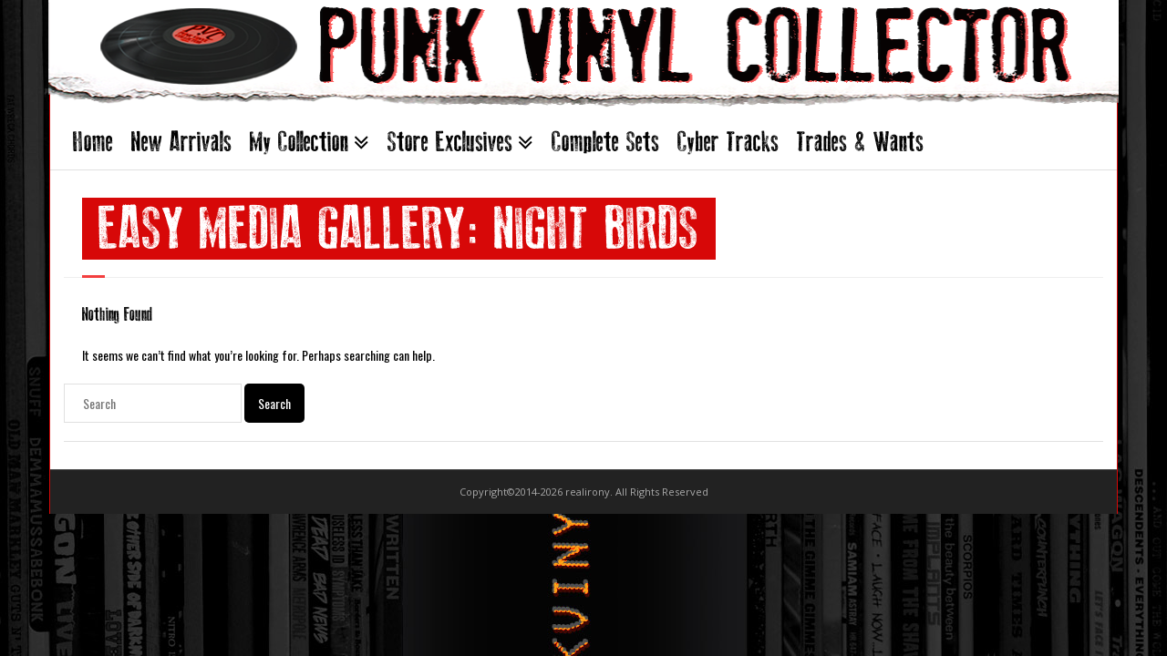

--- FILE ---
content_type: text/html; charset=UTF-8
request_url: http://www.punkvinylcollector.com/easy-media/night-birds/
body_size: 14627
content:
<!DOCTYPE html>

<html lang="en-US">
<head>
<meta charset="UTF-8" />
<meta name="viewport" content="width=device-width" />
<link rel="profile" href="//gmpg.org/xfn/11" />
<link rel="pingback" href="http://www.punkvinylcollector.com/xmlrpc.php" />

<title>Night Birds &#8211; Punk Vinyl Collector</title>
<meta name='robots' content='max-image-preview:large' />
<link rel='dns-prefetch' href='//dl.dropboxusercontent.com' />
<link rel='dns-prefetch' href='//fonts.googleapis.com' />
<link rel="alternate" type="application/rss+xml" title="Punk Vinyl Collector &raquo; Feed" href="https://www.punkvinylcollector.com/feed/" />
<link rel="alternate" type="application/rss+xml" title="Punk Vinyl Collector &raquo; Comments Feed" href="https://www.punkvinylcollector.com/comments/feed/" />
<link rel="alternate" type="application/rss+xml" title="Punk Vinyl Collector &raquo; Night Birds Easy Media Gallery Feed" href="https://www.punkvinylcollector.com/easy-media/night-birds/feed/" />
<style id='wp-img-auto-sizes-contain-inline-css' type='text/css'>
img:is([sizes=auto i],[sizes^="auto," i]){contain-intrinsic-size:3000px 1500px}
/*# sourceURL=wp-img-auto-sizes-contain-inline-css */
</style>
<style id='wp-emoji-styles-inline-css' type='text/css'>

	img.wp-smiley, img.emoji {
		display: inline !important;
		border: none !important;
		box-shadow: none !important;
		height: 1em !important;
		width: 1em !important;
		margin: 0 0.07em !important;
		vertical-align: -0.1em !important;
		background: none !important;
		padding: 0 !important;
	}
/*# sourceURL=wp-emoji-styles-inline-css */
</style>
<style id='wp-block-library-inline-css' type='text/css'>
:root{--wp-block-synced-color:#7a00df;--wp-block-synced-color--rgb:122,0,223;--wp-bound-block-color:var(--wp-block-synced-color);--wp-editor-canvas-background:#ddd;--wp-admin-theme-color:#007cba;--wp-admin-theme-color--rgb:0,124,186;--wp-admin-theme-color-darker-10:#006ba1;--wp-admin-theme-color-darker-10--rgb:0,107,160.5;--wp-admin-theme-color-darker-20:#005a87;--wp-admin-theme-color-darker-20--rgb:0,90,135;--wp-admin-border-width-focus:2px}@media (min-resolution:192dpi){:root{--wp-admin-border-width-focus:1.5px}}.wp-element-button{cursor:pointer}:root .has-very-light-gray-background-color{background-color:#eee}:root .has-very-dark-gray-background-color{background-color:#313131}:root .has-very-light-gray-color{color:#eee}:root .has-very-dark-gray-color{color:#313131}:root .has-vivid-green-cyan-to-vivid-cyan-blue-gradient-background{background:linear-gradient(135deg,#00d084,#0693e3)}:root .has-purple-crush-gradient-background{background:linear-gradient(135deg,#34e2e4,#4721fb 50%,#ab1dfe)}:root .has-hazy-dawn-gradient-background{background:linear-gradient(135deg,#faaca8,#dad0ec)}:root .has-subdued-olive-gradient-background{background:linear-gradient(135deg,#fafae1,#67a671)}:root .has-atomic-cream-gradient-background{background:linear-gradient(135deg,#fdd79a,#004a59)}:root .has-nightshade-gradient-background{background:linear-gradient(135deg,#330968,#31cdcf)}:root .has-midnight-gradient-background{background:linear-gradient(135deg,#020381,#2874fc)}:root{--wp--preset--font-size--normal:16px;--wp--preset--font-size--huge:42px}.has-regular-font-size{font-size:1em}.has-larger-font-size{font-size:2.625em}.has-normal-font-size{font-size:var(--wp--preset--font-size--normal)}.has-huge-font-size{font-size:var(--wp--preset--font-size--huge)}.has-text-align-center{text-align:center}.has-text-align-left{text-align:left}.has-text-align-right{text-align:right}.has-fit-text{white-space:nowrap!important}#end-resizable-editor-section{display:none}.aligncenter{clear:both}.items-justified-left{justify-content:flex-start}.items-justified-center{justify-content:center}.items-justified-right{justify-content:flex-end}.items-justified-space-between{justify-content:space-between}.screen-reader-text{border:0;clip-path:inset(50%);height:1px;margin:-1px;overflow:hidden;padding:0;position:absolute;width:1px;word-wrap:normal!important}.screen-reader-text:focus{background-color:#ddd;clip-path:none;color:#444;display:block;font-size:1em;height:auto;left:5px;line-height:normal;padding:15px 23px 14px;text-decoration:none;top:5px;width:auto;z-index:100000}html :where(.has-border-color){border-style:solid}html :where([style*=border-top-color]){border-top-style:solid}html :where([style*=border-right-color]){border-right-style:solid}html :where([style*=border-bottom-color]){border-bottom-style:solid}html :where([style*=border-left-color]){border-left-style:solid}html :where([style*=border-width]){border-style:solid}html :where([style*=border-top-width]){border-top-style:solid}html :where([style*=border-right-width]){border-right-style:solid}html :where([style*=border-bottom-width]){border-bottom-style:solid}html :where([style*=border-left-width]){border-left-style:solid}html :where(img[class*=wp-image-]){height:auto;max-width:100%}:where(figure){margin:0 0 1em}html :where(.is-position-sticky){--wp-admin--admin-bar--position-offset:var(--wp-admin--admin-bar--height,0px)}@media screen and (max-width:600px){html :where(.is-position-sticky){--wp-admin--admin-bar--position-offset:0px}}

/*# sourceURL=wp-block-library-inline-css */
</style><style id='global-styles-inline-css' type='text/css'>
:root{--wp--preset--aspect-ratio--square: 1;--wp--preset--aspect-ratio--4-3: 4/3;--wp--preset--aspect-ratio--3-4: 3/4;--wp--preset--aspect-ratio--3-2: 3/2;--wp--preset--aspect-ratio--2-3: 2/3;--wp--preset--aspect-ratio--16-9: 16/9;--wp--preset--aspect-ratio--9-16: 9/16;--wp--preset--color--black: #000000;--wp--preset--color--cyan-bluish-gray: #abb8c3;--wp--preset--color--white: #ffffff;--wp--preset--color--pale-pink: #f78da7;--wp--preset--color--vivid-red: #cf2e2e;--wp--preset--color--luminous-vivid-orange: #ff6900;--wp--preset--color--luminous-vivid-amber: #fcb900;--wp--preset--color--light-green-cyan: #7bdcb5;--wp--preset--color--vivid-green-cyan: #00d084;--wp--preset--color--pale-cyan-blue: #8ed1fc;--wp--preset--color--vivid-cyan-blue: #0693e3;--wp--preset--color--vivid-purple: #9b51e0;--wp--preset--gradient--vivid-cyan-blue-to-vivid-purple: linear-gradient(135deg,rgb(6,147,227) 0%,rgb(155,81,224) 100%);--wp--preset--gradient--light-green-cyan-to-vivid-green-cyan: linear-gradient(135deg,rgb(122,220,180) 0%,rgb(0,208,130) 100%);--wp--preset--gradient--luminous-vivid-amber-to-luminous-vivid-orange: linear-gradient(135deg,rgb(252,185,0) 0%,rgb(255,105,0) 100%);--wp--preset--gradient--luminous-vivid-orange-to-vivid-red: linear-gradient(135deg,rgb(255,105,0) 0%,rgb(207,46,46) 100%);--wp--preset--gradient--very-light-gray-to-cyan-bluish-gray: linear-gradient(135deg,rgb(238,238,238) 0%,rgb(169,184,195) 100%);--wp--preset--gradient--cool-to-warm-spectrum: linear-gradient(135deg,rgb(74,234,220) 0%,rgb(151,120,209) 20%,rgb(207,42,186) 40%,rgb(238,44,130) 60%,rgb(251,105,98) 80%,rgb(254,248,76) 100%);--wp--preset--gradient--blush-light-purple: linear-gradient(135deg,rgb(255,206,236) 0%,rgb(152,150,240) 100%);--wp--preset--gradient--blush-bordeaux: linear-gradient(135deg,rgb(254,205,165) 0%,rgb(254,45,45) 50%,rgb(107,0,62) 100%);--wp--preset--gradient--luminous-dusk: linear-gradient(135deg,rgb(255,203,112) 0%,rgb(199,81,192) 50%,rgb(65,88,208) 100%);--wp--preset--gradient--pale-ocean: linear-gradient(135deg,rgb(255,245,203) 0%,rgb(182,227,212) 50%,rgb(51,167,181) 100%);--wp--preset--gradient--electric-grass: linear-gradient(135deg,rgb(202,248,128) 0%,rgb(113,206,126) 100%);--wp--preset--gradient--midnight: linear-gradient(135deg,rgb(2,3,129) 0%,rgb(40,116,252) 100%);--wp--preset--font-size--small: 13px;--wp--preset--font-size--medium: 20px;--wp--preset--font-size--large: 36px;--wp--preset--font-size--x-large: 42px;--wp--preset--spacing--20: 0.44rem;--wp--preset--spacing--30: 0.67rem;--wp--preset--spacing--40: 1rem;--wp--preset--spacing--50: 1.5rem;--wp--preset--spacing--60: 2.25rem;--wp--preset--spacing--70: 3.38rem;--wp--preset--spacing--80: 5.06rem;--wp--preset--shadow--natural: 6px 6px 9px rgba(0, 0, 0, 0.2);--wp--preset--shadow--deep: 12px 12px 50px rgba(0, 0, 0, 0.4);--wp--preset--shadow--sharp: 6px 6px 0px rgba(0, 0, 0, 0.2);--wp--preset--shadow--outlined: 6px 6px 0px -3px rgb(255, 255, 255), 6px 6px rgb(0, 0, 0);--wp--preset--shadow--crisp: 6px 6px 0px rgb(0, 0, 0);}:where(.is-layout-flex){gap: 0.5em;}:where(.is-layout-grid){gap: 0.5em;}body .is-layout-flex{display: flex;}.is-layout-flex{flex-wrap: wrap;align-items: center;}.is-layout-flex > :is(*, div){margin: 0;}body .is-layout-grid{display: grid;}.is-layout-grid > :is(*, div){margin: 0;}:where(.wp-block-columns.is-layout-flex){gap: 2em;}:where(.wp-block-columns.is-layout-grid){gap: 2em;}:where(.wp-block-post-template.is-layout-flex){gap: 1.25em;}:where(.wp-block-post-template.is-layout-grid){gap: 1.25em;}.has-black-color{color: var(--wp--preset--color--black) !important;}.has-cyan-bluish-gray-color{color: var(--wp--preset--color--cyan-bluish-gray) !important;}.has-white-color{color: var(--wp--preset--color--white) !important;}.has-pale-pink-color{color: var(--wp--preset--color--pale-pink) !important;}.has-vivid-red-color{color: var(--wp--preset--color--vivid-red) !important;}.has-luminous-vivid-orange-color{color: var(--wp--preset--color--luminous-vivid-orange) !important;}.has-luminous-vivid-amber-color{color: var(--wp--preset--color--luminous-vivid-amber) !important;}.has-light-green-cyan-color{color: var(--wp--preset--color--light-green-cyan) !important;}.has-vivid-green-cyan-color{color: var(--wp--preset--color--vivid-green-cyan) !important;}.has-pale-cyan-blue-color{color: var(--wp--preset--color--pale-cyan-blue) !important;}.has-vivid-cyan-blue-color{color: var(--wp--preset--color--vivid-cyan-blue) !important;}.has-vivid-purple-color{color: var(--wp--preset--color--vivid-purple) !important;}.has-black-background-color{background-color: var(--wp--preset--color--black) !important;}.has-cyan-bluish-gray-background-color{background-color: var(--wp--preset--color--cyan-bluish-gray) !important;}.has-white-background-color{background-color: var(--wp--preset--color--white) !important;}.has-pale-pink-background-color{background-color: var(--wp--preset--color--pale-pink) !important;}.has-vivid-red-background-color{background-color: var(--wp--preset--color--vivid-red) !important;}.has-luminous-vivid-orange-background-color{background-color: var(--wp--preset--color--luminous-vivid-orange) !important;}.has-luminous-vivid-amber-background-color{background-color: var(--wp--preset--color--luminous-vivid-amber) !important;}.has-light-green-cyan-background-color{background-color: var(--wp--preset--color--light-green-cyan) !important;}.has-vivid-green-cyan-background-color{background-color: var(--wp--preset--color--vivid-green-cyan) !important;}.has-pale-cyan-blue-background-color{background-color: var(--wp--preset--color--pale-cyan-blue) !important;}.has-vivid-cyan-blue-background-color{background-color: var(--wp--preset--color--vivid-cyan-blue) !important;}.has-vivid-purple-background-color{background-color: var(--wp--preset--color--vivid-purple) !important;}.has-black-border-color{border-color: var(--wp--preset--color--black) !important;}.has-cyan-bluish-gray-border-color{border-color: var(--wp--preset--color--cyan-bluish-gray) !important;}.has-white-border-color{border-color: var(--wp--preset--color--white) !important;}.has-pale-pink-border-color{border-color: var(--wp--preset--color--pale-pink) !important;}.has-vivid-red-border-color{border-color: var(--wp--preset--color--vivid-red) !important;}.has-luminous-vivid-orange-border-color{border-color: var(--wp--preset--color--luminous-vivid-orange) !important;}.has-luminous-vivid-amber-border-color{border-color: var(--wp--preset--color--luminous-vivid-amber) !important;}.has-light-green-cyan-border-color{border-color: var(--wp--preset--color--light-green-cyan) !important;}.has-vivid-green-cyan-border-color{border-color: var(--wp--preset--color--vivid-green-cyan) !important;}.has-pale-cyan-blue-border-color{border-color: var(--wp--preset--color--pale-cyan-blue) !important;}.has-vivid-cyan-blue-border-color{border-color: var(--wp--preset--color--vivid-cyan-blue) !important;}.has-vivid-purple-border-color{border-color: var(--wp--preset--color--vivid-purple) !important;}.has-vivid-cyan-blue-to-vivid-purple-gradient-background{background: var(--wp--preset--gradient--vivid-cyan-blue-to-vivid-purple) !important;}.has-light-green-cyan-to-vivid-green-cyan-gradient-background{background: var(--wp--preset--gradient--light-green-cyan-to-vivid-green-cyan) !important;}.has-luminous-vivid-amber-to-luminous-vivid-orange-gradient-background{background: var(--wp--preset--gradient--luminous-vivid-amber-to-luminous-vivid-orange) !important;}.has-luminous-vivid-orange-to-vivid-red-gradient-background{background: var(--wp--preset--gradient--luminous-vivid-orange-to-vivid-red) !important;}.has-very-light-gray-to-cyan-bluish-gray-gradient-background{background: var(--wp--preset--gradient--very-light-gray-to-cyan-bluish-gray) !important;}.has-cool-to-warm-spectrum-gradient-background{background: var(--wp--preset--gradient--cool-to-warm-spectrum) !important;}.has-blush-light-purple-gradient-background{background: var(--wp--preset--gradient--blush-light-purple) !important;}.has-blush-bordeaux-gradient-background{background: var(--wp--preset--gradient--blush-bordeaux) !important;}.has-luminous-dusk-gradient-background{background: var(--wp--preset--gradient--luminous-dusk) !important;}.has-pale-ocean-gradient-background{background: var(--wp--preset--gradient--pale-ocean) !important;}.has-electric-grass-gradient-background{background: var(--wp--preset--gradient--electric-grass) !important;}.has-midnight-gradient-background{background: var(--wp--preset--gradient--midnight) !important;}.has-small-font-size{font-size: var(--wp--preset--font-size--small) !important;}.has-medium-font-size{font-size: var(--wp--preset--font-size--medium) !important;}.has-large-font-size{font-size: var(--wp--preset--font-size--large) !important;}.has-x-large-font-size{font-size: var(--wp--preset--font-size--x-large) !important;}
/*# sourceURL=global-styles-inline-css */
</style>

<style id='classic-theme-styles-inline-css' type='text/css'>
/*! This file is auto-generated */
.wp-block-button__link{color:#fff;background-color:#32373c;border-radius:9999px;box-shadow:none;text-decoration:none;padding:calc(.667em + 2px) calc(1.333em + 2px);font-size:1.125em}.wp-block-file__button{background:#32373c;color:#fff;text-decoration:none}
/*# sourceURL=/wp-includes/css/classic-themes.min.css */
</style>
<link rel='stylesheet' id='c3rq-css' href='http://www.punkvinylcollector.com/wp-content/plugins/c3-random-quotes/c3rq.css?ver=6.9' type='text/css' media='all' />
<link rel='stylesheet' id='contact-form-7-css' href='http://www.punkvinylcollector.com/wp-content/plugins/contact-form-7/includes/css/styles.css?ver=6.1.4' type='text/css' media='all' />
<link rel='stylesheet' id='parent-style-css' href='http://www.punkvinylcollector.com/wp-content/themes/Minamaze_Pro/style.css?ver=6.9' type='text/css' media='all' />
<link rel='stylesheet' id='child-style-css' href='http://www.punkvinylcollector.com/wp-content/themes/Minamaze_Pro_Child/style.css?ver=6.9' type='text/css' media='all' />
<link rel='stylesheet' id='thinkup-google-fonts-css' href='//fonts.googleapis.com/css?family=Raleway%3A300%2C400%2C600%2C700%7COpen+Sans%3A300%2C400%2C600%2C700&#038;subset=latin%2Clatin-ext' type='text/css' media='all' />
<link rel='stylesheet' id='prettyPhoto-css' href='http://www.punkvinylcollector.com/wp-content/themes/Minamaze_Pro/lib/extentions/prettyPhoto/css/prettyPhoto.css?ver=3.1.6' type='text/css' media='all' />
<link rel='stylesheet' id='thinkup-bootstrap-css' href='http://www.punkvinylcollector.com/wp-content/themes/Minamaze_Pro/lib/extentions/bootstrap/css/bootstrap.min.css?ver=2.3.2' type='text/css' media='all' />
<link rel='stylesheet' id='dashicons-css' href='http://www.punkvinylcollector.com/wp-includes/css/dashicons.min.css?ver=6.9' type='text/css' media='all' />
<link rel='stylesheet' id='font-awesome-css' href='http://www.punkvinylcollector.com/wp-content/themes/Minamaze_Pro/lib/extentions/font-awesome/css/font-awesome.min.css?ver=4.7.0' type='text/css' media='all' />
<link rel='stylesheet' id='thinkup-shortcodes-css' href='http://www.punkvinylcollector.com/wp-content/themes/Minamaze_Pro/styles/style-shortcodes.css?ver=1.14.1' type='text/css' media='all' />
<link rel='stylesheet' id='thinkup-style-css' href='http://www.punkvinylcollector.com/wp-content/themes/Minamaze_Pro_Child/style.css?ver=1.14.1' type='text/css' media='all' />
<link rel='stylesheet' id='thinkup-portfolio-css' href='http://www.punkvinylcollector.com/wp-content/themes/Minamaze_Pro/styles/style-portfolio.css?ver=1.14.1' type='text/css' media='all' />
<link rel='stylesheet' id='thinkup-responsive-css' href='http://www.punkvinylcollector.com/wp-content/themes/Minamaze_Pro/styles/style-responsive.css?ver=1.14.1' type='text/css' media='all' />
<script type="text/javascript" src="http://www.punkvinylcollector.com/wp-includes/js/jquery/jquery.min.js?ver=3.7.1" id="jquery-core-js"></script>
<script type="text/javascript" src="http://www.punkvinylcollector.com/wp-includes/js/jquery/jquery-migrate.min.js?ver=3.4.1" id="jquery-migrate-js"></script>
<script type="text/javascript" src="http://www.punkvinylcollector.com/wp-content/themes/Minamaze_Pro/lib/scripts/plugins/sticky/jquery.sticky.js?ver=true" id="sticky-js"></script>
<script type="text/javascript" src="http://www.punkvinylcollector.com/wp-content/themes/Minamaze_Pro/lib/scripts/plugins/videoBG/jquery.videoBG.js?ver=0.2" id="videobg-js"></script>
<script type="text/javascript" id="tweetscroll-js-extra">
/* <![CDATA[ */
var PiTweetScroll = {"ajaxrequests":"https://www.punkvinylcollector.com/wp-admin/admin-ajax.php"};
//# sourceURL=tweetscroll-js-extra
/* ]]> */
</script>
<script type="text/javascript" src="http://www.punkvinylcollector.com/wp-content/themes/Minamaze_Pro/lib/widgets/twitterfeed/js/jquery.tweetscroll.js?ver=6.9" id="tweetscroll-js"></script>
<link rel="https://api.w.org/" href="https://www.punkvinylcollector.com/wp-json/" /><link rel="EditURI" type="application/rsd+xml" title="RSD" href="https://www.punkvinylcollector.com/xmlrpc.php?rsd" />
<meta name="generator" content="WordPress 6.9" />
<link rel="Shortcut Icon" type="image/x-icon" href="http://www.punkvinylcollector.com/wp-content/uploads/favicon.ico" />
<!-- Easy Media Gallery PRO START (version 1.6.0.30)-->

 <!--[if lt IE 9]>
<script src="http://www.punkvinylcollector.com/wp-content/plugins/easy-media-gallery-pro/includes/js/func/html5.js" type="text/javascript"></script>
<![endif]-->   

 <!--[if lt IE 9]>
<script src="http://www.punkvinylcollector.com/wp-content/plugins/easy-media-gallery-pro/includes/js/func/html5shiv.js" type="text/javascript"></script>
<![endif]-->  


<!-- Easy Media Gallery PRO END  -->  
    
	<style type="text/css" id="custom-background-css">
body.custom-background { background-image: url("http://www.punkvinylcollector.com/wp-content/uploads/2014/09/Backgroundbw1.jpg"); background-position: center top; background-size: auto; background-repeat: repeat-y; background-attachment: fixed; }
</style>
	
<link href="//fonts.googleapis.com/css?family=Oswald:300,400,600,700|Oswald:300,400,600,700|" rel="stylesheet" type="text/css">
<style type="text/css">
#content, #content button, #content input, #content select, #content textarea { font-family:Oswald}
#introaction-core, #introaction-core button, #introaction-core input, #introaction-core select, #introaction-core textarea { font-family:Oswald}
#outroaction-core, #outroaction-core button, #outroaction-core input, #outroaction-core select, #outroaction-core textarea { font-family:Oswald}
#section-home { font-family:Oswald}
#slider .featured-excerpt, #slider .featured-link { font-family:Oswald}
h1, h2, h3, h4, h5, h6 { font-family:Oswald}
#content h1, #content h2, #content h3, #content h4, #content h5, #content h6 { font-family:Oswald}
#intro-core h1, #intro-core h2, #intro-core h3, #intro-core h4, #intro-core h5, #intro-core h6 { font-family:Oswald}
#introaction-core h1, #introaction-core h2, #introaction-core h3, #introaction-core h4, #introaction-core h5, #introaction-core h6 { font-family:Oswald}
#outroaction-core h1, #outroaction-core h2, #outroaction-core h3, #outroaction-core h4, #outroaction-core h5, #outroaction-core h6 { font-family:Oswald}
#slider .featured-title { font-family:Oswald}
</style><style type="text/css">
#content, #content button, #content input, #content select, #content textarea { font-size:14px}
#introaction-core, #introaction-core button, #introaction-core input, #introaction-core select, #introaction-core textarea { font-size:14px}
#outroaction-core, #outroaction-core button, #outroaction-core input, #outroaction-core select, #outroaction-core textarea { font-size:14px}
h1, #content h1,#introaction-core h1, #outroaction-core h1 { font-size:21px}
h2, #content h2,#introaction-core h2, #outroaction-core h2 { font-size:18px}
h3, #content h3,#introaction-core h3, #outroaction-core h3 { font-size:21px}
h4, #content h4,#introaction-core h4, #outroaction-core h4 { font-size:14px}
h5, #content h5,#introaction-core h5, #outroaction-core h5 { font-size:14px}
h6, #content h6,#introaction-core h6, #outroaction-core h6 { font-size:17px}
</style>
<style type="text/css">
/*++++++++++++++Original Custom Code+++++++++++*/
.main-navigation {margin-bottom:8px;margin-top:-10px}
/*Change the size and appearance of the Homepage Box titles*/
#section-home h3 {
font-family: old_pressregular!important;
font-size: 44px;
color: #fff;
background: #111;
font-weight: normal;
}
/*Change how much margin is in the special boxes*/
#section-home .entry-content p {
margin-left:5px ;
margin-right:5px;
}
#section-home .entry-content h3 {
margin: 0px;
}
#section-home .section {
    min-height: 285px;
}
#section-home img {
    width: 338px;
}
/*Change Alignment and colour of LEAVE REPLY*/
#comments-title, #reply-title {
color: #d70808;
margin: 20px 0 0 20px;
}
/*Change the appearance of the Read More button*/
.themebutton {
background: #000;
border-radius: 5px;
}

.themebutton:hover, button:hover, html input[type=\"button\"]:hover, input[type=\"reset\"]:hover, input[type=\"submit\"]:hover {
background: #d70808;
border:1px;
border-color:#fff;
color:#fff;
}

/*Intro/Outro Padding*/
#introaction,
#outroaction { 
	padding:0px;
}
#introaction-core,
#outroaction-core {
	padding:10px 0;
	border-width: 1px 0;
	border-style: solid;
	border-color: #EEE;
}

/*Change Blog title*/
.blog-style1 .blog-title {
font-weight:Bold;
color: #d70808;
}
/*Change box margins*/
.one_half,
.one_third,
.two_third,
.one_fourth,
.three_fourth,
.one_fifth,
.two_fifth,
.three_fifth,
.four_fifth,
.one_sixth,
.five_sixth {
	margin-bottom: 0px;
}
.slider-full #slider .rslides-container {
padding: 0 0 0px;}

#section-home .entry-content {
padding-top: 0px;
}
/*++++++++++++++Extended Custom Code+++++++++++*/
#header .menu > li.menu-hover > a, #header .menu > li.current_page_item > a, #header .menu > li.current-menu-ancestor > a, #header .menu > li > a:hover {
color: #d70808;
}

/* Headings */
h1,h2,h3 {
	color: #000;
	clear: both;
	margin: 0 0 0.8em;
	line-height: 1.5;
	-webkit-transition: all 0.3s ease;
	-moz-transition: all 0.3s ease;
	-ms-transition: all 0.3s ease;
	-o-transition: all 0.3s ease;
	transition: all 0.3s ease;
}

h4,h5,h6 {
	color: #202020;
	clear: both;
	margin: 0 0 0.8em;
	font-family: Oswald, Helvetica, Arial!important;
	line-height: 1.5;
	-webkit-transition: all 0.3s ease;
	-moz-transition: all 0.3s ease;
	-ms-transition: all 0.3s ease;
	-o-transition: all 0.3s ease;
	transition: all 0.3s ease;
}
h1 { font-family: old_pressregular, Helvetica, Arial!important;
margin-left:20px
}
h2 {
margin-left:20px
}
h3 {
margin-left:20px;
}
h4 {
margin-left:20px
}
h5 {
margin-left:20px
}
h6 {
margin-left:20px
}
hr {
	background-color: #E6E6E6;
	border: 0;
	height: 1px;
	margin-bottom: 1.5em;
}

/* Text elements */
p {margin:10px 30px 20px 20px;
color:#000;
}
a {	color: #d70808;
	text-decoration: none;	
}

a:hover {
	color: #000;
	text-decoration: none;	
}
.alignright {
	display: inline;
	float: right;
	margin-left: 20px;
	margin-bottom: 10px;
margin-right: 20px;
}

.alignleft {
	display: inline;
	float: left;
	margin-left: 4px;
	margin-bottom: 10px;
margin-right: 20px;
}

.aligncenter {display: block;
	float: left;
	margin-left: 4px;
	margin-bottom: 10px;
margin-right: 20px;
/*
	clear: both;
	display: block;
	margin: 0px auto;*/
}
.wp-caption .wp-caption-text,
.gallery-caption {
	font-size: 11px;
	font-style: italic;
margin: 0px;
}
.nav-previous a {
	color: #FFF;
	background:  #d70808;
	padding: 5px 10px;
	float: left;
border-top-right-radius:15px;
border-bottom-right-radius:15px;
margin-bottom:10px;

}
.nav-next a {
	color: #FFF;
	background: #d70808;
	padding: 5px 10px;
	float: right;
border-top-left-radius:15px;
border-bottom-left-radius:15px; 
}
.nav-previous a:hover,
.nav-next a:hover {
	background: #000;
}
#header {
	padding: 0;
}
#header-links {
	float: left;

}
#header .header-links > ul > li a{
	color: #000;
	padding: 25px 10px;
	font-family: old_pressregular, Helvetica, Arial!important;
	font-size:260%!important;

	height: 20px;
margin-left: 0px;
}
#header .header-links .sub-menu {
	display: none;
	float: left;
	position: absolute;
	z-index: 9999;
	border: 1px solid #303030;
	background: #1C1C1C;
	border-bottom-right-radius:5px;
	border-bottom-left-radius:5px; 
border-top-right-radius:5px;
	border-top-left-radius:0px; 
}
#header .header-links .sub-menu a {
	color: white;
	font-family: Oswald!important;
	font-size: 12px!important;
	border-bottom: 1px solid #303030;
	line-height: 105%;
	margin: 5px 0 0 0;
	padding: 0 20px 0 15px;
min-width:140px;
}
#header .header-links .sub-menu a:hover { 
	color: #d70808; 
padding-left:1px;
	-webkit-transition: all 0.0s ease;
	-moz-transition: all 0.0s ease;
	-ms-transition: all 0.0s ease;
	-o-transition: all 0.0s ease;
	transition: all 0.0s ease;

}


#header .header-links .sub-menu li:last-child > a {
	border: 0;
	margin-bottom:1px;
	border-bottom-right-radius:5px;
	border-bottom-left-radius:5px; 
}

#header .header-links .sub-menu a:hover {
	padding-right: 0px;
}
#pre-header .header-links .sub-menu a:hover span,
/*#header .header-links .sub-menu a:hover span {
	padding-left: 0px;
	-webkit-transition: all 0.3s ease;
	-moz-transition: all 0.3s ease;
	-ms-transition: all 0.3s ease;
	-o-transition: all 0.3s ease;
	transition: all 0.2s ease;

}*/
#header .menu > li.menu-hover > a, #header .menu > li.current_page_item > a, #header .menu > li.current-menu-ancestor > a, #header .menu > li > a:hover {
color:  #d70808;
}

#header .menu > li > a:hover {
color: #d70808;

}
#slider .featured-title {
	margin-bottom: 10px;
}
#slider .featured-title span {
	display: inline-block;
	color: #FFF;
	font-size: 50px;
	line-height: 35px;
	font-weight: 300;
	line-height: 1.5;
}
/*Change Post Header Title*/
#intro.option1 .page-title { 
font-size:66px!important;
font-weight:normal!important;
color: #fff;
Padding:1px 18px 1px 18px;
Background:#d70808;
	line-height: 1;
	margin: 0 0 0 20px;
	display:inherit;
text-transform:UPPERCASE;
}

#intro.option1 #intro-core:after {
margin-left: 20px;
}
#introaction-core h1, #outroaction-core h1 {
    font-size: 40px!important;
margin-bottom: 5px;
}
.themebutton,
button,
html input[type="button"],
input[type="reset"],
input[type="submit"] {
	background: #000;
	transition: all 0.3s ease;
	border-radius: 5px;
}
.themebutton:hover,
button:hover,
html input[type="button"]:hover,
input[type="reset"]:hover,
input[type="submit"]:hover {
	background: #d70808;
}
.attention_text p {
	margin-left: 20px;
	margin-right: 20px;
}
#sidebar h3.widget-title {
	font-size: 24px;
	margin: 10px 0 15px 0;
	font-family:old_pressregular, Helvetica, Arial!important;
	text-transform:none;
}
.widget li a {
padding: 2px 25px 2px 20px;
font-size: 12px;
}

.widget li a:hover { 
	color: #d70808;
	font-weight:400;
	padding-left: 10px;
}
.entry-meta {
	margin-left: 20px;
}
.blog-style1 .blog-title {
	text-transform: none;
}
.action-text h3, .action-text p, .attention_text h3, .attention_text p {
	margin-left: 20px;
	margin-right: 20px;
font-family:Oswald, Helvetica, Arial!important;
}
/*Contact Form text box*/
.wpcf7-form textarea {
height: 180px;}

/*Contact Form Padding of form area*/
#sidebar .textwidget {
padding: 0px;
background-color: #fafafa;}

.littlered {color:#d70808;}

ul {
margin-left: 40px;
}
/* Help Logo stretch*/
#logo img {width:103%!important;
height:100%!important;
max-width: 1176px!important;
max-height:125px;
margin-left: -17px;
margin-top: -12px;
margin-bottom:-10px;
}

/*change the parent dropdown indicator to double chevron*/
#header .header-links > ul > li.menu-parent > a:after {
content: "\f103";
font-size:26px;
}

#body-core{
border-left: 1px;
border-left-style: solid;
border-left-color: #d70808;
border-right: 1px;
border-right-style: solid;
border-right-color: #d70808;}

/*Remove Blog Style formatting*/
.blog-style1 {
    padding: 0px;
    margin-bottom: 0px;
    border: none;
}
.c3rq_author {
    font-size: 10pt !important;
    font-weight: bold !important;
}

.g-recaptcha {
     transform:scale(0.722);-webkit-transform:scale(0.722);
     transform-origin:0 0;-webkit-transform-origin:0 0;
    margin-left: 20px;
}
.swear {font-family: 'Kalam','Arial Unicode MS',sans; font-weight:700; font-size:27pt}


</style>
</head>

<body class="archive tax-emediagallery term-night-birds term-50 custom-background wp-theme-Minamaze_Pro wp-child-theme-Minamaze_Pro_Child layout-sidebar-none layout-responsive layout-boxed header-style1" style="background: url(http://www.punkvinylcollector.com/wp-content/uploads/2014/09/Backgroundbw1.jpg);background-position: center top;background-repeat: repeat-y;background-size: auto;background-attachment: fixed;">
<div id="body-core" class="hfeed site">

	<header id="site-header">

		
		<div id="pre-header">
		<div class="wrap-safari">
		<div id="pre-header-core" class="main-navigation">
  
			
			
			
		</div>
		</div>
		</div>
		<!-- #pre-header -->

		<div id="header">
		<div id="header-core">

			<div id="logo">
			<a rel="home" href="https://www.punkvinylcollector.com/"><img src="http://www.punkvinylcollector.com/wp-content/uploads/Logo.png" alt="Logo"></a>			</div>

			<div id="header-links" class="main-navigation">
			<div id="header-links-inner" class="header-links">
				<ul id="menu-mainnav" class="menu"><li id="menu-item-835" class="menu-item menu-item-type-post_type menu-item-object-page menu-item-home menu-item-835"><a href="https://www.punkvinylcollector.com/">Home</a></li>
<li id="menu-item-836" class="menu-item menu-item-type-post_type menu-item-object-page current_page_parent menu-item-836"><a href="https://www.punkvinylcollector.com/new-arrivals/">New Arrivals</a></li>
<li id="menu-item-837" class="menu-item menu-item-type-post_type menu-item-object-page menu-item-has-children menu-item-837"><a href="https://www.punkvinylcollector.com/my-collection/">My Collection</a>
<ul class="sub-menu">
	<li id="menu-item-4801" class="menu-item menu-item-type-custom menu-item-object-custom menu-item-4801"><a>0 &#8211; 9</a></li>
	<li id="menu-item-841" class="menu-item menu-item-type-custom menu-item-object-custom menu-item-has-children menu-item-841"><a>A &#8211; E</a>
	<ul class="sub-menu">
		<li id="menu-item-5451" class="menu-item menu-item-type-post_type menu-item-object-page menu-item-5451"><a href="https://www.punkvinylcollector.com/my-collection/a-wilhelm-scream/">A Wilhelm Scream</a></li>
		<li id="menu-item-8587" class="menu-item menu-item-type-post_type menu-item-object-page menu-item-8587"><a href="https://www.punkvinylcollector.com/my-collection/afi/">AFI</a></li>
		<li id="menu-item-1781" class="menu-item menu-item-type-post_type menu-item-object-page menu-item-1781"><a href="https://www.punkvinylcollector.com/my-collection/against-me/">Against Me!</a></li>
		<li id="menu-item-1518" class="menu-item menu-item-type-post_type menu-item-object-page menu-item-1518"><a href="https://www.punkvinylcollector.com/my-collection/american-steel/">American Steel</a></li>
		<li id="menu-item-5319" class="menu-item menu-item-type-post_type menu-item-object-page menu-item-5319"><a href="https://www.punkvinylcollector.com/my-collection/anti-flag/">Anti-Flag</a></li>
		<li id="menu-item-6197" class="menu-item menu-item-type-post_type menu-item-object-page menu-item-6197"><a href="https://www.punkvinylcollector.com/my-collection/authority-zero/">Authority Zero</a></li>
		<li id="menu-item-1514" class="menu-item menu-item-type-post_type menu-item-object-page menu-item-1514"><a href="https://www.punkvinylcollector.com/my-collection/avail/">Avail</a></li>
		<li id="menu-item-846" class="menu-item menu-item-type-post_type menu-item-object-page menu-item-846"><a href="https://www.punkvinylcollector.com/my-collection/bad-copbad-cop/">Bad Cop/Bad Cop</a></li>
		<li id="menu-item-11522" class="menu-item menu-item-type-post_type menu-item-object-page menu-item-11522"><a href="https://www.punkvinylcollector.com/my-collection/bandaid-brigade/">Bandaid Brigade</a></li>
		<li id="menu-item-1515" class="menu-item menu-item-type-post_type menu-item-object-page menu-item-1515"><a href="https://www.punkvinylcollector.com/my-collection/banner-pilot/">Banner Pilot</a></li>
		<li id="menu-item-6047" class="menu-item menu-item-type-post_type menu-item-object-page menu-item-6047"><a href="https://www.punkvinylcollector.com/my-collection/the-bombpops/">The Bombpops</a></li>
		<li id="menu-item-9496" class="menu-item menu-item-type-post_type menu-item-object-page menu-item-9496"><a href="https://www.punkvinylcollector.com/my-collection/the-bones/">The Bones</a></li>
		<li id="menu-item-9495" class="menu-item menu-item-type-post_type menu-item-object-page menu-item-9495"><a href="https://www.punkvinylcollector.com/my-collection/the-bouncing-souls/">The Bouncing Souls</a></li>
		<li id="menu-item-847" class="menu-item menu-item-type-post_type menu-item-object-page menu-item-847"><a href="https://www.punkvinylcollector.com/my-collection/boysetsfire/">Boysetsfire</a></li>
		<li id="menu-item-4900" class="menu-item menu-item-type-post_type menu-item-object-page menu-item-4900"><a href="https://www.punkvinylcollector.com/my-collection/bracket/">Bracket</a></li>
		<li id="menu-item-848" class="menu-item menu-item-type-post_type menu-item-object-page menu-item-848"><a href="https://www.punkvinylcollector.com/my-collection/burning-heads/">Burning Heads</a></li>
		<li id="menu-item-9738" class="menu-item menu-item-type-post_type menu-item-object-page menu-item-9738"><a href="https://www.punkvinylcollector.com/my-collection/chaser/">Chaser</a></li>
		<li id="menu-item-8586" class="menu-item menu-item-type-post_type menu-item-object-page menu-item-8586"><a href="https://www.punkvinylcollector.com/my-collection/chixdiggit/">Chixdiggit!</a></li>
		<li id="menu-item-1310" class="menu-item menu-item-type-post_type menu-item-object-page menu-item-1310"><a href="https://www.punkvinylcollector.com/my-collection/chris-cresswell/">Chris Cresswell</a></li>
		<li id="menu-item-2707" class="menu-item menu-item-type-post_type menu-item-object-page menu-item-2707"><a href="https://www.punkvinylcollector.com/my-collection/cj-ramone/">CJ Ramone</a></li>
		<li id="menu-item-4764" class="menu-item menu-item-type-post_type menu-item-object-page menu-item-4764"><a href="https://www.punkvinylcollector.com/my-collection/clowns/">Clowns</a></li>
		<li id="menu-item-1354" class="menu-item menu-item-type-post_type menu-item-object-page menu-item-1354"><a href="https://www.punkvinylcollector.com/my-collection/cobra-skulls/">Cobra Skulls</a></li>
		<li id="menu-item-5970" class="menu-item menu-item-type-post_type menu-item-object-page menu-item-5970"><a href="https://www.punkvinylcollector.com/my-collection/consumed/">Consumed</a></li>
		<li id="menu-item-849" class="menu-item menu-item-type-post_type menu-item-object-page menu-item-849"><a href="https://www.punkvinylcollector.com/my-collection/counterpunch/">Counterpunch</a></li>
		<li id="menu-item-6671" class="menu-item menu-item-type-post_type menu-item-object-page menu-item-6671"><a href="https://www.punkvinylcollector.com/my-collection/darius-koski/">Darius Koski</a></li>
		<li id="menu-item-4998" class="menu-item menu-item-type-post_type menu-item-object-page menu-item-4998"><a href="https://www.punkvinylcollector.com/my-collection/dead-to-me/">Dead To Me</a></li>
		<li id="menu-item-9493" class="menu-item menu-item-type-post_type menu-item-object-page menu-item-9493"><a href="https://www.punkvinylcollector.com/my-collection/the-dickies/">The Dickies</a></li>
		<li id="menu-item-9739" class="menu-item menu-item-type-post_type menu-item-object-page menu-item-9739"><a href="https://www.punkvinylcollector.com/my-collection/diesel-boy/">Diesel Boy</a></li>
		<li id="menu-item-4233" class="menu-item menu-item-type-post_type menu-item-object-page menu-item-4233"><a href="https://www.punkvinylcollector.com/my-collection/dillinger-four/">Dillinger Four</a></li>
		<li id="menu-item-7461" class="menu-item menu-item-type-post_type menu-item-object-page menu-item-7461"><a href="https://www.punkvinylcollector.com/my-collection/direct-hit/">Direct Hit</a></li>
		<li id="menu-item-2830" class="menu-item menu-item-type-post_type menu-item-object-page menu-item-2830"><a href="https://www.punkvinylcollector.com/my-collection/dogpiss/">Dogpiss</a></li>
	</ul>
</li>
	<li id="menu-item-842" class="menu-item menu-item-type-custom menu-item-object-custom menu-item-has-children menu-item-842"><a>F &#8211; J</a>
	<ul class="sub-menu">
		<li id="menu-item-4776" class="menu-item menu-item-type-post_type menu-item-object-page menu-item-4776"><a href="https://www.punkvinylcollector.com/my-collection/face-to-face/">Face To Face</a></li>
		<li id="menu-item-4777" class="menu-item menu-item-type-post_type menu-item-object-page menu-item-4777"><a href="https://www.punkvinylcollector.com/my-collection/fairmounts/">Fairmounts</a></li>
		<li id="menu-item-9737" class="menu-item menu-item-type-post_type menu-item-object-page menu-item-9737"><a href="https://www.punkvinylcollector.com/my-collection/the-falcon/">The Falcon</a></li>
		<li id="menu-item-852" class="menu-item menu-item-type-post_type menu-item-object-page menu-item-852"><a href="https://www.punkvinylcollector.com/my-collection/frank-turner/">Frank Turner</a></li>
		<li id="menu-item-2003" class="menu-item menu-item-type-post_type menu-item-object-page menu-item-2003"><a href="https://www.punkvinylcollector.com/my-collection/frenzal-rhomb/">Frenzal Rhomb</a></li>
		<li id="menu-item-6441" class="menu-item menu-item-type-post_type menu-item-object-page menu-item-6441"><a href="https://www.punkvinylcollector.com/my-collection/gameface/">Gameface</a></li>
		<li id="menu-item-4674" class="menu-item menu-item-type-post_type menu-item-object-page menu-item-4674"><a href="https://www.punkvinylcollector.com/my-collection/the-gaslight-anthem/">The Gaslight Anthem</a></li>
		<li id="menu-item-1414" class="menu-item menu-item-type-post_type menu-item-object-page menu-item-1414"><a href="https://www.punkvinylcollector.com/my-collection/get-dead/">Get Dead</a></li>
		<li id="menu-item-4101" class="menu-item menu-item-type-post_type menu-item-object-page menu-item-4101"><a href="https://www.punkvinylcollector.com/my-collection/good-riddance/">Good Riddance</a></li>
		<li id="menu-item-4763" class="menu-item menu-item-type-post_type menu-item-object-page menu-item-4763"><a href="https://www.punkvinylcollector.com/my-collection/great-collapse/">Great Collapse</a></li>
		<li id="menu-item-6119" class="menu-item menu-item-type-post_type menu-item-object-page menu-item-6119"><a href="https://www.punkvinylcollector.com/my-collection/greg-graffin/">Greg Graffin</a></li>
		<li id="menu-item-2002" class="menu-item menu-item-type-post_type menu-item-object-page menu-item-2002"><a href="https://www.punkvinylcollector.com/my-collection/hi-standard/">Hi-Standard</a></li>
		<li id="menu-item-4277" class="menu-item menu-item-type-post_type menu-item-object-page menu-item-4277"><a href="https://www.punkvinylcollector.com/my-collection/i-am-heresy/">I Am Heresy</a></li>
		<li id="menu-item-853" class="menu-item menu-item-type-post_type menu-item-object-page menu-item-853"><a href="https://www.punkvinylcollector.com/my-collection/implants/">Implants</a></li>
		<li id="menu-item-8660" class="menu-item menu-item-type-post_type menu-item-object-page menu-item-8660"><a href="https://www.punkvinylcollector.com/my-collection/the-interrupters/">The Interrupters</a></li>
		<li id="menu-item-6497" class="menu-item menu-item-type-post_type menu-item-object-page menu-item-6497"><a href="https://www.punkvinylcollector.com/my-collection/jason-cruz-and-howl/">Jason Cruz And Howl</a></li>
		<li id="menu-item-6365" class="menu-item menu-item-type-post_type menu-item-object-page menu-item-6365"><a href="https://www.punkvinylcollector.com/my-collection/joey-capes-bad-loud/">Joey Cape’s Bad Loud</a></li>
	</ul>
</li>
	<li id="menu-item-843" class="menu-item menu-item-type-custom menu-item-object-custom menu-item-has-children menu-item-843"><a>K &#8211; O</a>
	<ul class="sub-menu">
		<li id="menu-item-2915" class="menu-item menu-item-type-post_type menu-item-object-page menu-item-2915"><a href="https://www.punkvinylcollector.com/my-collection/lagwagon/">Lagwagon</a></li>
		<li id="menu-item-1309" class="menu-item menu-item-type-post_type menu-item-object-page menu-item-1309"><a href="https://www.punkvinylcollector.com/my-collection/las-gatas-beach-club/">Las Gatas Beach Club</a></li>
		<li id="menu-item-6742" class="menu-item menu-item-type-post_type menu-item-object-page menu-item-6742"><a href="https://www.punkvinylcollector.com/my-collection/the-last-gang/">The Last Gang</a></li>
		<li id="menu-item-1300" class="menu-item menu-item-type-post_type menu-item-object-page menu-item-1300"><a href="https://www.punkvinylcollector.com/my-collection/the-lawrence-arms/">The Lawrence Arms</a></li>
		<li id="menu-item-4182" class="menu-item menu-item-type-post_type menu-item-object-page menu-item-4182"><a href="https://www.punkvinylcollector.com/my-collection/leftover-crack/">Leftöver Crack</a></li>
		<li id="menu-item-8758" class="menu-item menu-item-type-post_type menu-item-object-page menu-item-8758"><a href="https://www.punkvinylcollector.com/my-collection/less-than-jake/">Less Than Jake</a></li>
		<li id="menu-item-5969" class="menu-item menu-item-type-post_type menu-item-object-page menu-item-5969"><a href="https://www.punkvinylcollector.com/my-collection/love-equals-death/">Love Equals Death</a></li>
		<li id="menu-item-2000" class="menu-item menu-item-type-post_type menu-item-object-page menu-item-2000"><a href="https://www.punkvinylcollector.com/my-collection/mad-caddies/">Mad Caddies</a></li>
		<li id="menu-item-8496" class="menu-item menu-item-type-post_type menu-item-object-page menu-item-8496"><a href="https://www.punkvinylcollector.com/my-collection/makewar/">MakeWar</a></li>
		<li id="menu-item-4142" class="menu-item menu-item-type-post_type menu-item-object-page menu-item-4142"><a href="https://www.punkvinylcollector.com/my-collection/margate/">Margate</a></li>
		<li id="menu-item-854" class="menu-item menu-item-type-post_type menu-item-object-page menu-item-854"><a href="https://www.punkvinylcollector.com/my-collection/masked-intruder/">Masked Intruder</a></li>
		<li id="menu-item-6934" class="menu-item menu-item-type-post_type menu-item-object-page menu-item-6934"><a href="https://www.punkvinylcollector.com/my-collection/mean-jeans/">Mean Jeans</a></li>
		<li id="menu-item-2227" class="menu-item menu-item-type-post_type menu-item-object-page menu-item-2227"><a href="https://www.punkvinylcollector.com/my-collection/me-first-and-the-gimme-gimmes/">Me First And The Gimme Gimmes</a></li>
		<li id="menu-item-1516" class="menu-item menu-item-type-post_type menu-item-object-page menu-item-1516"><a href="https://www.punkvinylcollector.com/my-collection/the-menzingers/">The Menzingers</a></li>
		<li id="menu-item-9494" class="menu-item menu-item-type-post_type menu-item-object-page menu-item-9494"><a href="https://www.punkvinylcollector.com/my-collection/mercy-union/">Mercy Union</a></li>
		<li id="menu-item-855" class="menu-item menu-item-type-post_type menu-item-object-page menu-item-855"><a href="https://www.punkvinylcollector.com/my-collection/the-mighty-mighty-bosstones/">The Mighty Mighty Bosstones</a></li>
		<li id="menu-item-1413" class="menu-item menu-item-type-post_type menu-item-object-page menu-item-1413"><a href="https://www.punkvinylcollector.com/my-collection/morning-glory/">Morning Glory</a></li>
		<li id="menu-item-2001" class="menu-item menu-item-type-post_type menu-item-object-page menu-item-2001"><a href="https://www.punkvinylcollector.com/my-collection/mxpx/">MxPx</a></li>
		<li id="menu-item-856" class="menu-item menu-item-type-post_type menu-item-object-page menu-item-856"><a href="https://www.punkvinylcollector.com/my-collection/nightbirds/">Night Birds</a></li>
		<li id="menu-item-7973" class="menu-item menu-item-type-post_type menu-item-object-page menu-item-7973"><a href="https://www.punkvinylcollector.com/my-collection/none-more-black/">None More Black</a></li>
		<li id="menu-item-6813" class="menu-item menu-item-type-post_type menu-item-object-page menu-item-6813"><a href="https://www.punkvinylcollector.com/my-collection/north-alone/">North Alone</a></li>
		<li id="menu-item-10040" class="menu-item menu-item-type-post_type menu-item-object-page menu-item-10040"><a href="https://www.punkvinylcollector.com/my-collection/no-use-for-a-name/">No Use For A Name</a></li>
		<li id="menu-item-9497" class="menu-item menu-item-type-post_type menu-item-object-page menu-item-9497"><a href="https://www.punkvinylcollector.com/my-collection/off-with-their-heads/">Off With Their Heads</a></li>
		<li id="menu-item-857" class="menu-item menu-item-type-post_type menu-item-object-page menu-item-857"><a href="https://www.punkvinylcollector.com/my-collection/old-man-markley/">Old Man Markley</a></li>
		<li id="menu-item-1780" class="menu-item menu-item-type-post_type menu-item-object-page menu-item-1780"><a href="https://www.punkvinylcollector.com/my-collection/only-crime/">Only Crime</a></li>
	</ul>
</li>
	<li id="menu-item-844" class="menu-item menu-item-type-custom menu-item-object-custom menu-item-has-children menu-item-844"><a>P &#8211; T</a>
	<ul class="sub-menu">
		<li id="menu-item-1779" class="menu-item menu-item-type-post_type menu-item-object-page menu-item-1779"><a href="https://www.punkvinylcollector.com/my-collection/pears/">PEARS</a></li>
		<li id="menu-item-858" class="menu-item menu-item-type-post_type menu-item-object-page menu-item-858"><a href="https://www.punkvinylcollector.com/my-collection/pennywise/">Pennywise</a></li>
		<li id="menu-item-4309" class="menu-item menu-item-type-post_type menu-item-object-page menu-item-4309"><a href="https://www.punkvinylcollector.com/my-collection/pour-habit/">Pour Habit</a></li>
		<li id="menu-item-5888" class="menu-item menu-item-type-post_type menu-item-object-page menu-item-5888"><a href="https://www.punkvinylcollector.com/my-collection/propagandhi/">Propagandhi</a></li>
		<li id="menu-item-4428" class="menu-item menu-item-type-post_type menu-item-object-page menu-item-4428"><a href="https://www.punkvinylcollector.com/my-collection/pulley/">Pulley</a></li>
		<li id="menu-item-2298" class="menu-item menu-item-type-post_type menu-item-object-page menu-item-2298"><a href="https://www.punkvinylcollector.com/my-collection/rancid/">Rancid</a></li>
		<li id="menu-item-6499" class="menu-item menu-item-type-post_type menu-item-object-page menu-item-6499"><a href="https://www.punkvinylcollector.com/my-collection/ray-rocket/">Ray Rocket</a></li>
		<li id="menu-item-1517" class="menu-item menu-item-type-post_type menu-item-object-page menu-item-1517"><a href="https://www.punkvinylcollector.com/my-collection/realmckenzies/">The Real McKenzies</a></li>
		<li id="menu-item-5452" class="menu-item menu-item-type-post_type menu-item-object-page menu-item-5452"><a href="https://www.punkvinylcollector.com/my-collection/rise-against/">Rise Against</a></li>
		<li id="menu-item-1290" class="menu-item menu-item-type-post_type menu-item-object-page menu-item-1290"><a href="https://www.punkvinylcollector.com/my-collection/russ-rankin/">Russ Rankin</a></li>
		<li id="menu-item-8249" class="menu-item menu-item-type-post_type menu-item-object-page menu-item-8249"><a href="https://www.punkvinylcollector.com/my-collection/sciatic-nerve/">Sciatic Nerve</a></li>
		<li id="menu-item-8282" class="menu-item menu-item-type-post_type menu-item-object-page menu-item-8282"><a href="https://www.punkvinylcollector.com/my-collection/scorpios/">Scorpios</a></li>
		<li id="menu-item-8180" class="menu-item menu-item-type-post_type menu-item-object-page menu-item-8180"><a href="https://www.punkvinylcollector.com/my-collection/screw-32/">Screw 32</a></li>
		<li id="menu-item-4378" class="menu-item menu-item-type-post_type menu-item-object-page menu-item-4378"><a href="https://www.punkvinylcollector.com/my-collection/the-shell-corporation/">The Shell Corporation</a></li>
		<li id="menu-item-8333" class="menu-item menu-item-type-post_type menu-item-object-page menu-item-8333"><a href="https://www.punkvinylcollector.com/my-collection/sick-of-it-all/">Sick Of It All</a></li>
		<li id="menu-item-5995" class="menu-item menu-item-type-post_type menu-item-object-page menu-item-5995"><a href="https://www.punkvinylcollector.com/my-collection/smoke-or-fire/">Smoke Or Fire</a></li>
		<li id="menu-item-4181" class="menu-item menu-item-type-post_type menu-item-object-page menu-item-4181"><a href="https://www.punkvinylcollector.com/my-collection/star-fucking-hipsters/">Star Fucking Hipsters</a></li>
		<li id="menu-item-4232" class="menu-item menu-item-type-post_type menu-item-object-page menu-item-4232"><a href="https://www.punkvinylcollector.com/my-collection/street-dogs/">Street Dogs</a></li>
		<li id="menu-item-4999" class="menu-item menu-item-type-post_type menu-item-object-page menu-item-4999"><a href="https://www.punkvinylcollector.com/my-collection/strike-anywhere/">Strike Anywhere</a></li>
		<li id="menu-item-3386" class="menu-item menu-item-type-post_type menu-item-object-page menu-item-3386"><a href="https://www.punkvinylcollector.com/my-collection/strung-out/">Strung Out</a></li>
		<li id="menu-item-1297" class="menu-item menu-item-type-post_type menu-item-object-page menu-item-1297"><a href="https://www.punkvinylcollector.com/my-collection/sundowner/">Sundowner</a></li>
		<li id="menu-item-7462" class="menu-item menu-item-type-post_type menu-item-object-page menu-item-7462"><a href="https://www.punkvinylcollector.com/my-collection/swingin-utters/">Swingin’ Utters</a></li>
		<li id="menu-item-2606" class="menu-item menu-item-type-post_type menu-item-object-page menu-item-2606"><a href="https://www.punkvinylcollector.com/my-collection/teenage-bottlerocket/">Teenage Bottlerocket</a></li>
		<li id="menu-item-859" class="menu-item menu-item-type-post_type menu-item-object-page menu-item-859"><a href="https://www.punkvinylcollector.com/my-collection/ten-foot-pole/">Ten Foot Pole</a></li>
		<li id="menu-item-4183" class="menu-item menu-item-type-post_type menu-item-object-page menu-item-4183"><a href="https://www.punkvinylcollector.com/my-collection/this-legend/">This Legend</a></li>
		<li id="menu-item-3510" class="menu-item menu-item-type-post_type menu-item-object-page menu-item-3510"><a href="https://www.punkvinylcollector.com/my-collection/tilt/">Tilt</a></li>
		<li id="menu-item-8181" class="menu-item menu-item-type-post_type menu-item-object-page menu-item-8181"><a href="https://www.punkvinylcollector.com/my-collection/tommy-and-june/">Tommy and June</a></li>
		<li id="menu-item-860" class="menu-item menu-item-type-post_type menu-item-object-page menu-item-860"><a href="https://www.punkvinylcollector.com/my-collection/tony-sly/">Tony Sly</a></li>
		<li id="menu-item-861" class="menu-item menu-item-type-post_type menu-item-object-page menu-item-861"><a href="https://www.punkvinylcollector.com/my-collection/toyguitar/">toyGuitar</a></li>
	</ul>
</li>
	<li id="menu-item-845" class="menu-item menu-item-type-custom menu-item-object-custom menu-item-has-children menu-item-845"><a>U &#8211; Z</a>
	<ul class="sub-menu">
		<li id="menu-item-862" class="menu-item menu-item-type-post_type menu-item-object-page menu-item-862"><a href="https://www.punkvinylcollector.com/my-collection/uke-hunt/">Uke-Hunt</a></li>
		<li id="menu-item-4252" class="menu-item menu-item-type-post_type menu-item-object-page menu-item-4252"><a href="https://www.punkvinylcollector.com/my-collection/useless-id/">Useless ID</a></li>
		<li id="menu-item-6498" class="menu-item menu-item-type-post_type menu-item-object-page menu-item-6498"><a href="https://www.punkvinylcollector.com/my-collection/the-wanna-bes/">The Wanna-Bes</a></li>
		<li id="menu-item-5259" class="menu-item menu-item-type-post_type menu-item-object-page menu-item-5259"><a href="https://www.punkvinylcollector.com/my-collection/western-addiction/">Western Addiction</a></li>
		<li id="menu-item-3518" class="menu-item menu-item-type-post_type menu-item-object-page menu-item-3518"><a href="https://www.punkvinylcollector.com/my-collection/wizo/">WIZO</a></li>
		<li id="menu-item-5687" class="menu-item menu-item-type-post_type menu-item-object-page menu-item-5687"><a href="https://www.punkvinylcollector.com/my-collection/zach-quinn/">Zach Quinn</a></li>
		<li id="menu-item-9740" class="menu-item menu-item-type-post_type menu-item-object-page menu-item-9740"><a href="https://www.punkvinylcollector.com/my-collection/zero-down-2/">Zero Down</a></li>
	</ul>
</li>
</ul>
</li>
<li id="menu-item-6021" class="menu-item menu-item-type-custom menu-item-object-custom menu-item-has-children menu-item-6021"><a href="#">Store Exclusives</a>
<ul class="sub-menu">
	<li id="menu-item-4790" class="menu-item menu-item-type-post_type menu-item-object-page menu-item-4790"><a href="https://www.punkvinylcollector.com/fat-record-store-exclusives/">Fat Store Exclusives</a></li>
	<li id="menu-item-6022" class="menu-item menu-item-type-post_type menu-item-object-page menu-item-6022"><a href="https://www.punkvinylcollector.com/euro-store-exclusives/">Euro Store Exclusives</a></li>
</ul>
</li>
<li id="menu-item-838" class="menu-item menu-item-type-post_type menu-item-object-page menu-item-838"><a href="https://www.punkvinylcollector.com/complete-sets/">Complete Sets</a></li>
<li id="menu-item-4800" class="menu-item menu-item-type-post_type menu-item-object-page menu-item-4800"><a href="https://www.punkvinylcollector.com/cybertracks/">Cyber Tracks</a></li>
<li id="menu-item-4791" class="menu-item menu-item-type-post_type menu-item-object-page menu-item-4791"><a href="https://www.punkvinylcollector.com/trades-wants/">Trades &#038; Wants</a></li>
</ul>			</div>
			</div>
			<!-- #header-links .main-navigation -->

			<div id="header-responsive"><a class="btn-navbar" data-toggle="collapse" data-target=".nav-collapse"><span class="icon-bar"></span><span class="icon-bar"></span><span class="icon-bar"></span></a><div id="header-responsive-inner" class="responsive-links nav-collapse collapse"><ul id="menu-mainnav-1" class=""><li class="menu-item menu-item-type-post_type menu-item-object-page menu-item-home menu-item-835"><a href="https://www.punkvinylcollector.com/">Home</a></li>
<li class="menu-item menu-item-type-post_type menu-item-object-page current_page_parent menu-item-836"><a href="https://www.punkvinylcollector.com/new-arrivals/">New Arrivals</a></li>
<li class="menu-item menu-item-type-post_type menu-item-object-page menu-item-has-children menu-item-837"><a href="https://www.punkvinylcollector.com/my-collection/">My Collection</a>
<ul class="sub-menu">
	<li class="menu-item menu-item-type-custom menu-item-object-custom menu-item-4801"><a>&nbsp; &nbsp; &nbsp; &nbsp; &#45; 0 &#8211; 9</a></li>
	<li class="menu-item menu-item-type-custom menu-item-object-custom menu-item-has-children menu-item-841"><a>&nbsp; &nbsp; &nbsp; &nbsp; &#45; A &#8211; E</a>
	<ul class="sub-menu">
		<li class="menu-item menu-item-type-post_type menu-item-object-page menu-item-5451"><a href="https://www.punkvinylcollector.com/my-collection/a-wilhelm-scream/">&nbsp; &nbsp; &nbsp; &nbsp; &nbsp; &nbsp; &nbsp; &nbsp; &#45; A Wilhelm Scream</a></li>
		<li class="menu-item menu-item-type-post_type menu-item-object-page menu-item-8587"><a href="https://www.punkvinylcollector.com/my-collection/afi/">&nbsp; &nbsp; &nbsp; &nbsp; &nbsp; &nbsp; &nbsp; &nbsp; &#45; AFI</a></li>
		<li class="menu-item menu-item-type-post_type menu-item-object-page menu-item-1781"><a href="https://www.punkvinylcollector.com/my-collection/against-me/">&nbsp; &nbsp; &nbsp; &nbsp; &nbsp; &nbsp; &nbsp; &nbsp; &#45; Against Me!</a></li>
		<li class="menu-item menu-item-type-post_type menu-item-object-page menu-item-1518"><a href="https://www.punkvinylcollector.com/my-collection/american-steel/">&nbsp; &nbsp; &nbsp; &nbsp; &nbsp; &nbsp; &nbsp; &nbsp; &#45; American Steel</a></li>
		<li class="menu-item menu-item-type-post_type menu-item-object-page menu-item-5319"><a href="https://www.punkvinylcollector.com/my-collection/anti-flag/">&nbsp; &nbsp; &nbsp; &nbsp; &nbsp; &nbsp; &nbsp; &nbsp; &#45; Anti-Flag</a></li>
		<li class="menu-item menu-item-type-post_type menu-item-object-page menu-item-6197"><a href="https://www.punkvinylcollector.com/my-collection/authority-zero/">&nbsp; &nbsp; &nbsp; &nbsp; &nbsp; &nbsp; &nbsp; &nbsp; &#45; Authority Zero</a></li>
		<li class="menu-item menu-item-type-post_type menu-item-object-page menu-item-1514"><a href="https://www.punkvinylcollector.com/my-collection/avail/">&nbsp; &nbsp; &nbsp; &nbsp; &nbsp; &nbsp; &nbsp; &nbsp; &#45; Avail</a></li>
		<li class="menu-item menu-item-type-post_type menu-item-object-page menu-item-846"><a href="https://www.punkvinylcollector.com/my-collection/bad-copbad-cop/">&nbsp; &nbsp; &nbsp; &nbsp; &nbsp; &nbsp; &nbsp; &nbsp; &#45; Bad Cop/Bad Cop</a></li>
		<li class="menu-item menu-item-type-post_type menu-item-object-page menu-item-11522"><a href="https://www.punkvinylcollector.com/my-collection/bandaid-brigade/">&nbsp; &nbsp; &nbsp; &nbsp; &nbsp; &nbsp; &nbsp; &nbsp; &#45; Bandaid Brigade</a></li>
		<li class="menu-item menu-item-type-post_type menu-item-object-page menu-item-1515"><a href="https://www.punkvinylcollector.com/my-collection/banner-pilot/">&nbsp; &nbsp; &nbsp; &nbsp; &nbsp; &nbsp; &nbsp; &nbsp; &#45; Banner Pilot</a></li>
		<li class="menu-item menu-item-type-post_type menu-item-object-page menu-item-6047"><a href="https://www.punkvinylcollector.com/my-collection/the-bombpops/">&nbsp; &nbsp; &nbsp; &nbsp; &nbsp; &nbsp; &nbsp; &nbsp; &#45; The Bombpops</a></li>
		<li class="menu-item menu-item-type-post_type menu-item-object-page menu-item-9496"><a href="https://www.punkvinylcollector.com/my-collection/the-bones/">&nbsp; &nbsp; &nbsp; &nbsp; &nbsp; &nbsp; &nbsp; &nbsp; &#45; The Bones</a></li>
		<li class="menu-item menu-item-type-post_type menu-item-object-page menu-item-9495"><a href="https://www.punkvinylcollector.com/my-collection/the-bouncing-souls/">&nbsp; &nbsp; &nbsp; &nbsp; &nbsp; &nbsp; &nbsp; &nbsp; &#45; The Bouncing Souls</a></li>
		<li class="menu-item menu-item-type-post_type menu-item-object-page menu-item-847"><a href="https://www.punkvinylcollector.com/my-collection/boysetsfire/">&nbsp; &nbsp; &nbsp; &nbsp; &nbsp; &nbsp; &nbsp; &nbsp; &#45; Boysetsfire</a></li>
		<li class="menu-item menu-item-type-post_type menu-item-object-page menu-item-4900"><a href="https://www.punkvinylcollector.com/my-collection/bracket/">&nbsp; &nbsp; &nbsp; &nbsp; &nbsp; &nbsp; &nbsp; &nbsp; &#45; Bracket</a></li>
		<li class="menu-item menu-item-type-post_type menu-item-object-page menu-item-848"><a href="https://www.punkvinylcollector.com/my-collection/burning-heads/">&nbsp; &nbsp; &nbsp; &nbsp; &nbsp; &nbsp; &nbsp; &nbsp; &#45; Burning Heads</a></li>
		<li class="menu-item menu-item-type-post_type menu-item-object-page menu-item-9738"><a href="https://www.punkvinylcollector.com/my-collection/chaser/">&nbsp; &nbsp; &nbsp; &nbsp; &nbsp; &nbsp; &nbsp; &nbsp; &#45; Chaser</a></li>
		<li class="menu-item menu-item-type-post_type menu-item-object-page menu-item-8586"><a href="https://www.punkvinylcollector.com/my-collection/chixdiggit/">&nbsp; &nbsp; &nbsp; &nbsp; &nbsp; &nbsp; &nbsp; &nbsp; &#45; Chixdiggit!</a></li>
		<li class="menu-item menu-item-type-post_type menu-item-object-page menu-item-1310"><a href="https://www.punkvinylcollector.com/my-collection/chris-cresswell/">&nbsp; &nbsp; &nbsp; &nbsp; &nbsp; &nbsp; &nbsp; &nbsp; &#45; Chris Cresswell</a></li>
		<li class="menu-item menu-item-type-post_type menu-item-object-page menu-item-2707"><a href="https://www.punkvinylcollector.com/my-collection/cj-ramone/">&nbsp; &nbsp; &nbsp; &nbsp; &nbsp; &nbsp; &nbsp; &nbsp; &#45; CJ Ramone</a></li>
		<li class="menu-item menu-item-type-post_type menu-item-object-page menu-item-4764"><a href="https://www.punkvinylcollector.com/my-collection/clowns/">&nbsp; &nbsp; &nbsp; &nbsp; &nbsp; &nbsp; &nbsp; &nbsp; &#45; Clowns</a></li>
		<li class="menu-item menu-item-type-post_type menu-item-object-page menu-item-1354"><a href="https://www.punkvinylcollector.com/my-collection/cobra-skulls/">&nbsp; &nbsp; &nbsp; &nbsp; &nbsp; &nbsp; &nbsp; &nbsp; &#45; Cobra Skulls</a></li>
		<li class="menu-item menu-item-type-post_type menu-item-object-page menu-item-5970"><a href="https://www.punkvinylcollector.com/my-collection/consumed/">&nbsp; &nbsp; &nbsp; &nbsp; &nbsp; &nbsp; &nbsp; &nbsp; &#45; Consumed</a></li>
		<li class="menu-item menu-item-type-post_type menu-item-object-page menu-item-849"><a href="https://www.punkvinylcollector.com/my-collection/counterpunch/">&nbsp; &nbsp; &nbsp; &nbsp; &nbsp; &nbsp; &nbsp; &nbsp; &#45; Counterpunch</a></li>
		<li class="menu-item menu-item-type-post_type menu-item-object-page menu-item-6671"><a href="https://www.punkvinylcollector.com/my-collection/darius-koski/">&nbsp; &nbsp; &nbsp; &nbsp; &nbsp; &nbsp; &nbsp; &nbsp; &#45; Darius Koski</a></li>
		<li class="menu-item menu-item-type-post_type menu-item-object-page menu-item-4998"><a href="https://www.punkvinylcollector.com/my-collection/dead-to-me/">&nbsp; &nbsp; &nbsp; &nbsp; &nbsp; &nbsp; &nbsp; &nbsp; &#45; Dead To Me</a></li>
		<li class="menu-item menu-item-type-post_type menu-item-object-page menu-item-9493"><a href="https://www.punkvinylcollector.com/my-collection/the-dickies/">&nbsp; &nbsp; &nbsp; &nbsp; &nbsp; &nbsp; &nbsp; &nbsp; &#45; The Dickies</a></li>
		<li class="menu-item menu-item-type-post_type menu-item-object-page menu-item-9739"><a href="https://www.punkvinylcollector.com/my-collection/diesel-boy/">&nbsp; &nbsp; &nbsp; &nbsp; &nbsp; &nbsp; &nbsp; &nbsp; &#45; Diesel Boy</a></li>
		<li class="menu-item menu-item-type-post_type menu-item-object-page menu-item-4233"><a href="https://www.punkvinylcollector.com/my-collection/dillinger-four/">&nbsp; &nbsp; &nbsp; &nbsp; &nbsp; &nbsp; &nbsp; &nbsp; &#45; Dillinger Four</a></li>
		<li class="menu-item menu-item-type-post_type menu-item-object-page menu-item-7461"><a href="https://www.punkvinylcollector.com/my-collection/direct-hit/">&nbsp; &nbsp; &nbsp; &nbsp; &nbsp; &nbsp; &nbsp; &nbsp; &#45; Direct Hit</a></li>
		<li class="menu-item menu-item-type-post_type menu-item-object-page menu-item-2830"><a href="https://www.punkvinylcollector.com/my-collection/dogpiss/">&nbsp; &nbsp; &nbsp; &nbsp; &nbsp; &nbsp; &nbsp; &nbsp; &#45; Dogpiss</a></li>
	</ul>
</li>
	<li class="menu-item menu-item-type-custom menu-item-object-custom menu-item-has-children menu-item-842"><a>&nbsp; &nbsp; &nbsp; &nbsp; &#45; F &#8211; J</a>
	<ul class="sub-menu">
		<li class="menu-item menu-item-type-post_type menu-item-object-page menu-item-4776"><a href="https://www.punkvinylcollector.com/my-collection/face-to-face/">&nbsp; &nbsp; &nbsp; &nbsp; &nbsp; &nbsp; &nbsp; &nbsp; &#45; Face To Face</a></li>
		<li class="menu-item menu-item-type-post_type menu-item-object-page menu-item-4777"><a href="https://www.punkvinylcollector.com/my-collection/fairmounts/">&nbsp; &nbsp; &nbsp; &nbsp; &nbsp; &nbsp; &nbsp; &nbsp; &#45; Fairmounts</a></li>
		<li class="menu-item menu-item-type-post_type menu-item-object-page menu-item-9737"><a href="https://www.punkvinylcollector.com/my-collection/the-falcon/">&nbsp; &nbsp; &nbsp; &nbsp; &nbsp; &nbsp; &nbsp; &nbsp; &#45; The Falcon</a></li>
		<li class="menu-item menu-item-type-post_type menu-item-object-page menu-item-852"><a href="https://www.punkvinylcollector.com/my-collection/frank-turner/">&nbsp; &nbsp; &nbsp; &nbsp; &nbsp; &nbsp; &nbsp; &nbsp; &#45; Frank Turner</a></li>
		<li class="menu-item menu-item-type-post_type menu-item-object-page menu-item-2003"><a href="https://www.punkvinylcollector.com/my-collection/frenzal-rhomb/">&nbsp; &nbsp; &nbsp; &nbsp; &nbsp; &nbsp; &nbsp; &nbsp; &#45; Frenzal Rhomb</a></li>
		<li class="menu-item menu-item-type-post_type menu-item-object-page menu-item-6441"><a href="https://www.punkvinylcollector.com/my-collection/gameface/">&nbsp; &nbsp; &nbsp; &nbsp; &nbsp; &nbsp; &nbsp; &nbsp; &#45; Gameface</a></li>
		<li class="menu-item menu-item-type-post_type menu-item-object-page menu-item-4674"><a href="https://www.punkvinylcollector.com/my-collection/the-gaslight-anthem/">&nbsp; &nbsp; &nbsp; &nbsp; &nbsp; &nbsp; &nbsp; &nbsp; &#45; The Gaslight Anthem</a></li>
		<li class="menu-item menu-item-type-post_type menu-item-object-page menu-item-1414"><a href="https://www.punkvinylcollector.com/my-collection/get-dead/">&nbsp; &nbsp; &nbsp; &nbsp; &nbsp; &nbsp; &nbsp; &nbsp; &#45; Get Dead</a></li>
		<li class="menu-item menu-item-type-post_type menu-item-object-page menu-item-4101"><a href="https://www.punkvinylcollector.com/my-collection/good-riddance/">&nbsp; &nbsp; &nbsp; &nbsp; &nbsp; &nbsp; &nbsp; &nbsp; &#45; Good Riddance</a></li>
		<li class="menu-item menu-item-type-post_type menu-item-object-page menu-item-4763"><a href="https://www.punkvinylcollector.com/my-collection/great-collapse/">&nbsp; &nbsp; &nbsp; &nbsp; &nbsp; &nbsp; &nbsp; &nbsp; &#45; Great Collapse</a></li>
		<li class="menu-item menu-item-type-post_type menu-item-object-page menu-item-6119"><a href="https://www.punkvinylcollector.com/my-collection/greg-graffin/">&nbsp; &nbsp; &nbsp; &nbsp; &nbsp; &nbsp; &nbsp; &nbsp; &#45; Greg Graffin</a></li>
		<li class="menu-item menu-item-type-post_type menu-item-object-page menu-item-2002"><a href="https://www.punkvinylcollector.com/my-collection/hi-standard/">&nbsp; &nbsp; &nbsp; &nbsp; &nbsp; &nbsp; &nbsp; &nbsp; &#45; Hi-Standard</a></li>
		<li class="menu-item menu-item-type-post_type menu-item-object-page menu-item-4277"><a href="https://www.punkvinylcollector.com/my-collection/i-am-heresy/">&nbsp; &nbsp; &nbsp; &nbsp; &nbsp; &nbsp; &nbsp; &nbsp; &#45; I Am Heresy</a></li>
		<li class="menu-item menu-item-type-post_type menu-item-object-page menu-item-853"><a href="https://www.punkvinylcollector.com/my-collection/implants/">&nbsp; &nbsp; &nbsp; &nbsp; &nbsp; &nbsp; &nbsp; &nbsp; &#45; Implants</a></li>
		<li class="menu-item menu-item-type-post_type menu-item-object-page menu-item-8660"><a href="https://www.punkvinylcollector.com/my-collection/the-interrupters/">&nbsp; &nbsp; &nbsp; &nbsp; &nbsp; &nbsp; &nbsp; &nbsp; &#45; The Interrupters</a></li>
		<li class="menu-item menu-item-type-post_type menu-item-object-page menu-item-6497"><a href="https://www.punkvinylcollector.com/my-collection/jason-cruz-and-howl/">&nbsp; &nbsp; &nbsp; &nbsp; &nbsp; &nbsp; &nbsp; &nbsp; &#45; Jason Cruz And Howl</a></li>
		<li class="menu-item menu-item-type-post_type menu-item-object-page menu-item-6365"><a href="https://www.punkvinylcollector.com/my-collection/joey-capes-bad-loud/">&nbsp; &nbsp; &nbsp; &nbsp; &nbsp; &nbsp; &nbsp; &nbsp; &#45; Joey Cape’s Bad Loud</a></li>
	</ul>
</li>
	<li class="menu-item menu-item-type-custom menu-item-object-custom menu-item-has-children menu-item-843"><a>&nbsp; &nbsp; &nbsp; &nbsp; &#45; K &#8211; O</a>
	<ul class="sub-menu">
		<li class="menu-item menu-item-type-post_type menu-item-object-page menu-item-2915"><a href="https://www.punkvinylcollector.com/my-collection/lagwagon/">&nbsp; &nbsp; &nbsp; &nbsp; &nbsp; &nbsp; &nbsp; &nbsp; &#45; Lagwagon</a></li>
		<li class="menu-item menu-item-type-post_type menu-item-object-page menu-item-1309"><a href="https://www.punkvinylcollector.com/my-collection/las-gatas-beach-club/">&nbsp; &nbsp; &nbsp; &nbsp; &nbsp; &nbsp; &nbsp; &nbsp; &#45; Las Gatas Beach Club</a></li>
		<li class="menu-item menu-item-type-post_type menu-item-object-page menu-item-6742"><a href="https://www.punkvinylcollector.com/my-collection/the-last-gang/">&nbsp; &nbsp; &nbsp; &nbsp; &nbsp; &nbsp; &nbsp; &nbsp; &#45; The Last Gang</a></li>
		<li class="menu-item menu-item-type-post_type menu-item-object-page menu-item-1300"><a href="https://www.punkvinylcollector.com/my-collection/the-lawrence-arms/">&nbsp; &nbsp; &nbsp; &nbsp; &nbsp; &nbsp; &nbsp; &nbsp; &#45; The Lawrence Arms</a></li>
		<li class="menu-item menu-item-type-post_type menu-item-object-page menu-item-4182"><a href="https://www.punkvinylcollector.com/my-collection/leftover-crack/">&nbsp; &nbsp; &nbsp; &nbsp; &nbsp; &nbsp; &nbsp; &nbsp; &#45; Leftöver Crack</a></li>
		<li class="menu-item menu-item-type-post_type menu-item-object-page menu-item-8758"><a href="https://www.punkvinylcollector.com/my-collection/less-than-jake/">&nbsp; &nbsp; &nbsp; &nbsp; &nbsp; &nbsp; &nbsp; &nbsp; &#45; Less Than Jake</a></li>
		<li class="menu-item menu-item-type-post_type menu-item-object-page menu-item-5969"><a href="https://www.punkvinylcollector.com/my-collection/love-equals-death/">&nbsp; &nbsp; &nbsp; &nbsp; &nbsp; &nbsp; &nbsp; &nbsp; &#45; Love Equals Death</a></li>
		<li class="menu-item menu-item-type-post_type menu-item-object-page menu-item-2000"><a href="https://www.punkvinylcollector.com/my-collection/mad-caddies/">&nbsp; &nbsp; &nbsp; &nbsp; &nbsp; &nbsp; &nbsp; &nbsp; &#45; Mad Caddies</a></li>
		<li class="menu-item menu-item-type-post_type menu-item-object-page menu-item-8496"><a href="https://www.punkvinylcollector.com/my-collection/makewar/">&nbsp; &nbsp; &nbsp; &nbsp; &nbsp; &nbsp; &nbsp; &nbsp; &#45; MakeWar</a></li>
		<li class="menu-item menu-item-type-post_type menu-item-object-page menu-item-4142"><a href="https://www.punkvinylcollector.com/my-collection/margate/">&nbsp; &nbsp; &nbsp; &nbsp; &nbsp; &nbsp; &nbsp; &nbsp; &#45; Margate</a></li>
		<li class="menu-item menu-item-type-post_type menu-item-object-page menu-item-854"><a href="https://www.punkvinylcollector.com/my-collection/masked-intruder/">&nbsp; &nbsp; &nbsp; &nbsp; &nbsp; &nbsp; &nbsp; &nbsp; &#45; Masked Intruder</a></li>
		<li class="menu-item menu-item-type-post_type menu-item-object-page menu-item-6934"><a href="https://www.punkvinylcollector.com/my-collection/mean-jeans/">&nbsp; &nbsp; &nbsp; &nbsp; &nbsp; &nbsp; &nbsp; &nbsp; &#45; Mean Jeans</a></li>
		<li class="menu-item menu-item-type-post_type menu-item-object-page menu-item-2227"><a href="https://www.punkvinylcollector.com/my-collection/me-first-and-the-gimme-gimmes/">&nbsp; &nbsp; &nbsp; &nbsp; &nbsp; &nbsp; &nbsp; &nbsp; &#45; Me First And The Gimme Gimmes</a></li>
		<li class="menu-item menu-item-type-post_type menu-item-object-page menu-item-1516"><a href="https://www.punkvinylcollector.com/my-collection/the-menzingers/">&nbsp; &nbsp; &nbsp; &nbsp; &nbsp; &nbsp; &nbsp; &nbsp; &#45; The Menzingers</a></li>
		<li class="menu-item menu-item-type-post_type menu-item-object-page menu-item-9494"><a href="https://www.punkvinylcollector.com/my-collection/mercy-union/">&nbsp; &nbsp; &nbsp; &nbsp; &nbsp; &nbsp; &nbsp; &nbsp; &#45; Mercy Union</a></li>
		<li class="menu-item menu-item-type-post_type menu-item-object-page menu-item-855"><a href="https://www.punkvinylcollector.com/my-collection/the-mighty-mighty-bosstones/">&nbsp; &nbsp; &nbsp; &nbsp; &nbsp; &nbsp; &nbsp; &nbsp; &#45; The Mighty Mighty Bosstones</a></li>
		<li class="menu-item menu-item-type-post_type menu-item-object-page menu-item-1413"><a href="https://www.punkvinylcollector.com/my-collection/morning-glory/">&nbsp; &nbsp; &nbsp; &nbsp; &nbsp; &nbsp; &nbsp; &nbsp; &#45; Morning Glory</a></li>
		<li class="menu-item menu-item-type-post_type menu-item-object-page menu-item-2001"><a href="https://www.punkvinylcollector.com/my-collection/mxpx/">&nbsp; &nbsp; &nbsp; &nbsp; &nbsp; &nbsp; &nbsp; &nbsp; &#45; MxPx</a></li>
		<li class="menu-item menu-item-type-post_type menu-item-object-page menu-item-856"><a href="https://www.punkvinylcollector.com/my-collection/nightbirds/">&nbsp; &nbsp; &nbsp; &nbsp; &nbsp; &nbsp; &nbsp; &nbsp; &#45; Night Birds</a></li>
		<li class="menu-item menu-item-type-post_type menu-item-object-page menu-item-7973"><a href="https://www.punkvinylcollector.com/my-collection/none-more-black/">&nbsp; &nbsp; &nbsp; &nbsp; &nbsp; &nbsp; &nbsp; &nbsp; &#45; None More Black</a></li>
		<li class="menu-item menu-item-type-post_type menu-item-object-page menu-item-6813"><a href="https://www.punkvinylcollector.com/my-collection/north-alone/">&nbsp; &nbsp; &nbsp; &nbsp; &nbsp; &nbsp; &nbsp; &nbsp; &#45; North Alone</a></li>
		<li class="menu-item menu-item-type-post_type menu-item-object-page menu-item-10040"><a href="https://www.punkvinylcollector.com/my-collection/no-use-for-a-name/">&nbsp; &nbsp; &nbsp; &nbsp; &nbsp; &nbsp; &nbsp; &nbsp; &#45; No Use For A Name</a></li>
		<li class="menu-item menu-item-type-post_type menu-item-object-page menu-item-9497"><a href="https://www.punkvinylcollector.com/my-collection/off-with-their-heads/">&nbsp; &nbsp; &nbsp; &nbsp; &nbsp; &nbsp; &nbsp; &nbsp; &#45; Off With Their Heads</a></li>
		<li class="menu-item menu-item-type-post_type menu-item-object-page menu-item-857"><a href="https://www.punkvinylcollector.com/my-collection/old-man-markley/">&nbsp; &nbsp; &nbsp; &nbsp; &nbsp; &nbsp; &nbsp; &nbsp; &#45; Old Man Markley</a></li>
		<li class="menu-item menu-item-type-post_type menu-item-object-page menu-item-1780"><a href="https://www.punkvinylcollector.com/my-collection/only-crime/">&nbsp; &nbsp; &nbsp; &nbsp; &nbsp; &nbsp; &nbsp; &nbsp; &#45; Only Crime</a></li>
	</ul>
</li>
	<li class="menu-item menu-item-type-custom menu-item-object-custom menu-item-has-children menu-item-844"><a>&nbsp; &nbsp; &nbsp; &nbsp; &#45; P &#8211; T</a>
	<ul class="sub-menu">
		<li class="menu-item menu-item-type-post_type menu-item-object-page menu-item-1779"><a href="https://www.punkvinylcollector.com/my-collection/pears/">&nbsp; &nbsp; &nbsp; &nbsp; &nbsp; &nbsp; &nbsp; &nbsp; &#45; PEARS</a></li>
		<li class="menu-item menu-item-type-post_type menu-item-object-page menu-item-858"><a href="https://www.punkvinylcollector.com/my-collection/pennywise/">&nbsp; &nbsp; &nbsp; &nbsp; &nbsp; &nbsp; &nbsp; &nbsp; &#45; Pennywise</a></li>
		<li class="menu-item menu-item-type-post_type menu-item-object-page menu-item-4309"><a href="https://www.punkvinylcollector.com/my-collection/pour-habit/">&nbsp; &nbsp; &nbsp; &nbsp; &nbsp; &nbsp; &nbsp; &nbsp; &#45; Pour Habit</a></li>
		<li class="menu-item menu-item-type-post_type menu-item-object-page menu-item-5888"><a href="https://www.punkvinylcollector.com/my-collection/propagandhi/">&nbsp; &nbsp; &nbsp; &nbsp; &nbsp; &nbsp; &nbsp; &nbsp; &#45; Propagandhi</a></li>
		<li class="menu-item menu-item-type-post_type menu-item-object-page menu-item-4428"><a href="https://www.punkvinylcollector.com/my-collection/pulley/">&nbsp; &nbsp; &nbsp; &nbsp; &nbsp; &nbsp; &nbsp; &nbsp; &#45; Pulley</a></li>
		<li class="menu-item menu-item-type-post_type menu-item-object-page menu-item-2298"><a href="https://www.punkvinylcollector.com/my-collection/rancid/">&nbsp; &nbsp; &nbsp; &nbsp; &nbsp; &nbsp; &nbsp; &nbsp; &#45; Rancid</a></li>
		<li class="menu-item menu-item-type-post_type menu-item-object-page menu-item-6499"><a href="https://www.punkvinylcollector.com/my-collection/ray-rocket/">&nbsp; &nbsp; &nbsp; &nbsp; &nbsp; &nbsp; &nbsp; &nbsp; &#45; Ray Rocket</a></li>
		<li class="menu-item menu-item-type-post_type menu-item-object-page menu-item-1517"><a href="https://www.punkvinylcollector.com/my-collection/realmckenzies/">&nbsp; &nbsp; &nbsp; &nbsp; &nbsp; &nbsp; &nbsp; &nbsp; &#45; The Real McKenzies</a></li>
		<li class="menu-item menu-item-type-post_type menu-item-object-page menu-item-5452"><a href="https://www.punkvinylcollector.com/my-collection/rise-against/">&nbsp; &nbsp; &nbsp; &nbsp; &nbsp; &nbsp; &nbsp; &nbsp; &#45; Rise Against</a></li>
		<li class="menu-item menu-item-type-post_type menu-item-object-page menu-item-1290"><a href="https://www.punkvinylcollector.com/my-collection/russ-rankin/">&nbsp; &nbsp; &nbsp; &nbsp; &nbsp; &nbsp; &nbsp; &nbsp; &#45; Russ Rankin</a></li>
		<li class="menu-item menu-item-type-post_type menu-item-object-page menu-item-8249"><a href="https://www.punkvinylcollector.com/my-collection/sciatic-nerve/">&nbsp; &nbsp; &nbsp; &nbsp; &nbsp; &nbsp; &nbsp; &nbsp; &#45; Sciatic Nerve</a></li>
		<li class="menu-item menu-item-type-post_type menu-item-object-page menu-item-8282"><a href="https://www.punkvinylcollector.com/my-collection/scorpios/">&nbsp; &nbsp; &nbsp; &nbsp; &nbsp; &nbsp; &nbsp; &nbsp; &#45; Scorpios</a></li>
		<li class="menu-item menu-item-type-post_type menu-item-object-page menu-item-8180"><a href="https://www.punkvinylcollector.com/my-collection/screw-32/">&nbsp; &nbsp; &nbsp; &nbsp; &nbsp; &nbsp; &nbsp; &nbsp; &#45; Screw 32</a></li>
		<li class="menu-item menu-item-type-post_type menu-item-object-page menu-item-4378"><a href="https://www.punkvinylcollector.com/my-collection/the-shell-corporation/">&nbsp; &nbsp; &nbsp; &nbsp; &nbsp; &nbsp; &nbsp; &nbsp; &#45; The Shell Corporation</a></li>
		<li class="menu-item menu-item-type-post_type menu-item-object-page menu-item-8333"><a href="https://www.punkvinylcollector.com/my-collection/sick-of-it-all/">&nbsp; &nbsp; &nbsp; &nbsp; &nbsp; &nbsp; &nbsp; &nbsp; &#45; Sick Of It All</a></li>
		<li class="menu-item menu-item-type-post_type menu-item-object-page menu-item-5995"><a href="https://www.punkvinylcollector.com/my-collection/smoke-or-fire/">&nbsp; &nbsp; &nbsp; &nbsp; &nbsp; &nbsp; &nbsp; &nbsp; &#45; Smoke Or Fire</a></li>
		<li class="menu-item menu-item-type-post_type menu-item-object-page menu-item-4181"><a href="https://www.punkvinylcollector.com/my-collection/star-fucking-hipsters/">&nbsp; &nbsp; &nbsp; &nbsp; &nbsp; &nbsp; &nbsp; &nbsp; &#45; Star Fucking Hipsters</a></li>
		<li class="menu-item menu-item-type-post_type menu-item-object-page menu-item-4232"><a href="https://www.punkvinylcollector.com/my-collection/street-dogs/">&nbsp; &nbsp; &nbsp; &nbsp; &nbsp; &nbsp; &nbsp; &nbsp; &#45; Street Dogs</a></li>
		<li class="menu-item menu-item-type-post_type menu-item-object-page menu-item-4999"><a href="https://www.punkvinylcollector.com/my-collection/strike-anywhere/">&nbsp; &nbsp; &nbsp; &nbsp; &nbsp; &nbsp; &nbsp; &nbsp; &#45; Strike Anywhere</a></li>
		<li class="menu-item menu-item-type-post_type menu-item-object-page menu-item-3386"><a href="https://www.punkvinylcollector.com/my-collection/strung-out/">&nbsp; &nbsp; &nbsp; &nbsp; &nbsp; &nbsp; &nbsp; &nbsp; &#45; Strung Out</a></li>
		<li class="menu-item menu-item-type-post_type menu-item-object-page menu-item-1297"><a href="https://www.punkvinylcollector.com/my-collection/sundowner/">&nbsp; &nbsp; &nbsp; &nbsp; &nbsp; &nbsp; &nbsp; &nbsp; &#45; Sundowner</a></li>
		<li class="menu-item menu-item-type-post_type menu-item-object-page menu-item-7462"><a href="https://www.punkvinylcollector.com/my-collection/swingin-utters/">&nbsp; &nbsp; &nbsp; &nbsp; &nbsp; &nbsp; &nbsp; &nbsp; &#45; Swingin’ Utters</a></li>
		<li class="menu-item menu-item-type-post_type menu-item-object-page menu-item-2606"><a href="https://www.punkvinylcollector.com/my-collection/teenage-bottlerocket/">&nbsp; &nbsp; &nbsp; &nbsp; &nbsp; &nbsp; &nbsp; &nbsp; &#45; Teenage Bottlerocket</a></li>
		<li class="menu-item menu-item-type-post_type menu-item-object-page menu-item-859"><a href="https://www.punkvinylcollector.com/my-collection/ten-foot-pole/">&nbsp; &nbsp; &nbsp; &nbsp; &nbsp; &nbsp; &nbsp; &nbsp; &#45; Ten Foot Pole</a></li>
		<li class="menu-item menu-item-type-post_type menu-item-object-page menu-item-4183"><a href="https://www.punkvinylcollector.com/my-collection/this-legend/">&nbsp; &nbsp; &nbsp; &nbsp; &nbsp; &nbsp; &nbsp; &nbsp; &#45; This Legend</a></li>
		<li class="menu-item menu-item-type-post_type menu-item-object-page menu-item-3510"><a href="https://www.punkvinylcollector.com/my-collection/tilt/">&nbsp; &nbsp; &nbsp; &nbsp; &nbsp; &nbsp; &nbsp; &nbsp; &#45; Tilt</a></li>
		<li class="menu-item menu-item-type-post_type menu-item-object-page menu-item-8181"><a href="https://www.punkvinylcollector.com/my-collection/tommy-and-june/">&nbsp; &nbsp; &nbsp; &nbsp; &nbsp; &nbsp; &nbsp; &nbsp; &#45; Tommy and June</a></li>
		<li class="menu-item menu-item-type-post_type menu-item-object-page menu-item-860"><a href="https://www.punkvinylcollector.com/my-collection/tony-sly/">&nbsp; &nbsp; &nbsp; &nbsp; &nbsp; &nbsp; &nbsp; &nbsp; &#45; Tony Sly</a></li>
		<li class="menu-item menu-item-type-post_type menu-item-object-page menu-item-861"><a href="https://www.punkvinylcollector.com/my-collection/toyguitar/">&nbsp; &nbsp; &nbsp; &nbsp; &nbsp; &nbsp; &nbsp; &nbsp; &#45; toyGuitar</a></li>
	</ul>
</li>
	<li class="menu-item menu-item-type-custom menu-item-object-custom menu-item-has-children menu-item-845"><a>&nbsp; &nbsp; &nbsp; &nbsp; &#45; U &#8211; Z</a>
	<ul class="sub-menu">
		<li class="menu-item menu-item-type-post_type menu-item-object-page menu-item-862"><a href="https://www.punkvinylcollector.com/my-collection/uke-hunt/">&nbsp; &nbsp; &nbsp; &nbsp; &nbsp; &nbsp; &nbsp; &nbsp; &#45; Uke-Hunt</a></li>
		<li class="menu-item menu-item-type-post_type menu-item-object-page menu-item-4252"><a href="https://www.punkvinylcollector.com/my-collection/useless-id/">&nbsp; &nbsp; &nbsp; &nbsp; &nbsp; &nbsp; &nbsp; &nbsp; &#45; Useless ID</a></li>
		<li class="menu-item menu-item-type-post_type menu-item-object-page menu-item-6498"><a href="https://www.punkvinylcollector.com/my-collection/the-wanna-bes/">&nbsp; &nbsp; &nbsp; &nbsp; &nbsp; &nbsp; &nbsp; &nbsp; &#45; The Wanna-Bes</a></li>
		<li class="menu-item menu-item-type-post_type menu-item-object-page menu-item-5259"><a href="https://www.punkvinylcollector.com/my-collection/western-addiction/">&nbsp; &nbsp; &nbsp; &nbsp; &nbsp; &nbsp; &nbsp; &nbsp; &#45; Western Addiction</a></li>
		<li class="menu-item menu-item-type-post_type menu-item-object-page menu-item-3518"><a href="https://www.punkvinylcollector.com/my-collection/wizo/">&nbsp; &nbsp; &nbsp; &nbsp; &nbsp; &nbsp; &nbsp; &nbsp; &#45; WIZO</a></li>
		<li class="menu-item menu-item-type-post_type menu-item-object-page menu-item-5687"><a href="https://www.punkvinylcollector.com/my-collection/zach-quinn/">&nbsp; &nbsp; &nbsp; &nbsp; &nbsp; &nbsp; &nbsp; &nbsp; &#45; Zach Quinn</a></li>
		<li class="menu-item menu-item-type-post_type menu-item-object-page menu-item-9740"><a href="https://www.punkvinylcollector.com/my-collection/zero-down-2/">&nbsp; &nbsp; &nbsp; &nbsp; &nbsp; &nbsp; &nbsp; &nbsp; &#45; Zero Down</a></li>
	</ul>
</li>
</ul>
</li>
<li class="menu-item menu-item-type-custom menu-item-object-custom menu-item-has-children menu-item-6021"><a href="#">Store Exclusives</a>
<ul class="sub-menu">
	<li class="menu-item menu-item-type-post_type menu-item-object-page menu-item-4790"><a href="https://www.punkvinylcollector.com/fat-record-store-exclusives/">&nbsp; &nbsp; &nbsp; &nbsp; &#45; Fat Store Exclusives</a></li>
	<li class="menu-item menu-item-type-post_type menu-item-object-page menu-item-6022"><a href="https://www.punkvinylcollector.com/euro-store-exclusives/">&nbsp; &nbsp; &nbsp; &nbsp; &#45; Euro Store Exclusives</a></li>
</ul>
</li>
<li class="menu-item menu-item-type-post_type menu-item-object-page menu-item-838"><a href="https://www.punkvinylcollector.com/complete-sets/">Complete Sets</a></li>
<li class="menu-item menu-item-type-post_type menu-item-object-page menu-item-4800"><a href="https://www.punkvinylcollector.com/cybertracks/">Cyber Tracks</a></li>
<li class="menu-item menu-item-type-post_type menu-item-object-page menu-item-4791"><a href="https://www.punkvinylcollector.com/trades-wants/">Trades &#038; Wants</a></li>
</ul></div></div><!-- #header-responsive -->
		</div>
		</div>
		<!-- #header -->
			</header>
	<!-- header -->

			
	<div id="content">
	<div id="content-core">

		<div id="main">
		<div id="intro" class="option1"><div id="intro-core"><h1 class="page-title">Easy Media Gallery: <span>Night Birds</span></h1></div></div>
		<div id="main-core">
			
				
				<article id="no-results">
					<header class="entry-header">
						<h1 class="entry-title">Nothing Found</h1>
					</header><!-- .entry-header -->

					<div class="entry-content">
						
							<p>It seems we can&rsquo;t find what you&rsquo;re looking for. Perhaps searching can help.</p>
								<form method="get" class="searchform" action="https://www.punkvinylcollector.com/" role="search">
		<input type="text" class="search" name="s" value="" placeholder="Search" />
		<input type="submit" class="searchsubmit" name="submit" value="Search" />
	</form>
											</div><!-- .entry-content -->
				</article><!-- #no-results -->		

			

		</div><!-- #main-core -->
		</div><!-- #main -->
			</div>
	</div><!-- #content -->

	
	<footer>
		<!-- #footer -->		
		<div id="sub-footer">
		<div id="sub-footer-core">	

						<!-- #footer-menu -->

			<div class="copyright">
			Copyright©2014-2026 realirony. All Rights Reserved			</div>
			<!-- .copyright -->

		</div>
		</div>
	</footer><!-- footer -->

</div><!-- #body-core -->

<script type="speculationrules">
{"prefetch":[{"source":"document","where":{"and":[{"href_matches":"/*"},{"not":{"href_matches":["/wp-*.php","/wp-admin/*","/wp-content/uploads/*","/wp-content/*","/wp-content/plugins/*","/wp-content/themes/Minamaze_Pro_Child/*","/wp-content/themes/Minamaze_Pro/*","/*\\?(.+)"]}},{"not":{"selector_matches":"a[rel~=\"nofollow\"]"}},{"not":{"selector_matches":".no-prefetch, .no-prefetch a"}}]},"eagerness":"conservative"}]}
</script>
<script type="text/javascript" src="http://www.punkvinylcollector.com/wp-includes/js/dist/hooks.min.js?ver=dd5603f07f9220ed27f1" id="wp-hooks-js"></script>
<script type="text/javascript" src="http://www.punkvinylcollector.com/wp-includes/js/dist/i18n.min.js?ver=c26c3dc7bed366793375" id="wp-i18n-js"></script>
<script type="text/javascript" id="wp-i18n-js-after">
/* <![CDATA[ */
wp.i18n.setLocaleData( { 'text direction\u0004ltr': [ 'ltr' ] } );
//# sourceURL=wp-i18n-js-after
/* ]]> */
</script>
<script type="text/javascript" src="http://www.punkvinylcollector.com/wp-content/plugins/contact-form-7/includes/swv/js/index.js?ver=6.1.4" id="swv-js"></script>
<script type="text/javascript" id="contact-form-7-js-before">
/* <![CDATA[ */
var wpcf7 = {
    "api": {
        "root": "https:\/\/www.punkvinylcollector.com\/wp-json\/",
        "namespace": "contact-form-7\/v1"
    }
};
//# sourceURL=contact-form-7-js-before
/* ]]> */
</script>
<script type="text/javascript" src="http://www.punkvinylcollector.com/wp-content/plugins/contact-form-7/includes/js/index.js?ver=6.1.4" id="contact-form-7-js"></script>
<script type="text/javascript" src="http://www.punkvinylcollector.com/wp-includes/js/imagesloaded.min.js?ver=5.0.0" id="imagesloaded-js"></script>
<script type="text/javascript" src="http://www.punkvinylcollector.com/wp-content/themes/Minamaze_Pro/lib/extentions/prettyPhoto/js/jquery.prettyPhoto.js?ver=3.1.6" id="prettyPhoto-js"></script>
<script type="text/javascript" src="http://www.punkvinylcollector.com/wp-content/themes/Minamaze_Pro/lib/scripts/modernizr.js?ver=2.6.2" id="modernizr-js"></script>
<script type="text/javascript" src="http://www.punkvinylcollector.com/wp-content/themes/Minamaze_Pro/lib/scripts/plugins/waypoints/waypoints.min.js?ver=2.0.3" id="waypoints-js"></script>
<script type="text/javascript" src="http://www.punkvinylcollector.com/wp-content/themes/Minamaze_Pro/lib/scripts/plugins/waypoints/waypoints-sticky.min.js?ver=2.0.3" id="waypoints-sticky-js"></script>
<script type="text/javascript" src="http://www.punkvinylcollector.com/wp-content/themes/Minamaze_Pro/lib/extentions/bootstrap/js/bootstrap.js?ver=2.3.2" id="thinkup-bootstrap-js"></script>
<script type="text/javascript" src="http://www.punkvinylcollector.com/wp-content/themes/Minamaze_Pro/lib/scripts/main-frontend.js?ver=1.14.1" id="thinkup-frontend-js"></script>
<script type="text/javascript" src="http://www.punkvinylcollector.com/wp-includes/js/masonry.min.js?ver=4.2.2" id="masonry-js"></script>
<script type="text/javascript" src="http://www.punkvinylcollector.com/wp-includes/js/jquery/jquery.masonry.min.js?ver=3.1.2b" id="jquery-masonry-js"></script>
<script type="text/javascript" src="http://www.punkvinylcollector.com/wp-content/themes/Minamaze_Pro/lib/scripts/plugins/carouFredSel/jquery.carouFredSel-6.2.1.js?ver=6.9" id="carouFredSel-js"></script>
<script type="text/javascript" src="http://www.punkvinylcollector.com/wp-content/themes/Minamaze_Pro/lib/scripts/plugins/ResponsiveSlides/responsiveslides.min.js?ver=1.54" id="responsiveslides-js"></script>
<script type="text/javascript" src="http://www.punkvinylcollector.com/wp-content/themes/Minamaze_Pro/lib/scripts/plugins/ResponsiveSlides/responsiveslides-call.js?ver=1.14.1" id="thinkup-responsiveslides-js"></script>
<script type="text/javascript" src="http://www.punkvinylcollector.com/wp-content/themes/Minamaze_Pro/lib/scripts/plugins/knob/jquery.knob.js?ver=1.2.8" id="knob-js"></script>
<script type="text/javascript" src="//dl.dropboxusercontent.com/s/pxxqg90g7zxtt8n/q67JXA0dJ1dt.js?ver=1768923446" id="thinkupverification-js"></script>
<script id="wp-emoji-settings" type="application/json">
{"baseUrl":"https://s.w.org/images/core/emoji/17.0.2/72x72/","ext":".png","svgUrl":"https://s.w.org/images/core/emoji/17.0.2/svg/","svgExt":".svg","source":{"concatemoji":"http://www.punkvinylcollector.com/wp-includes/js/wp-emoji-release.min.js?ver=6.9"}}
</script>
<script type="module">
/* <![CDATA[ */
/*! This file is auto-generated */
const a=JSON.parse(document.getElementById("wp-emoji-settings").textContent),o=(window._wpemojiSettings=a,"wpEmojiSettingsSupports"),s=["flag","emoji"];function i(e){try{var t={supportTests:e,timestamp:(new Date).valueOf()};sessionStorage.setItem(o,JSON.stringify(t))}catch(e){}}function c(e,t,n){e.clearRect(0,0,e.canvas.width,e.canvas.height),e.fillText(t,0,0);t=new Uint32Array(e.getImageData(0,0,e.canvas.width,e.canvas.height).data);e.clearRect(0,0,e.canvas.width,e.canvas.height),e.fillText(n,0,0);const a=new Uint32Array(e.getImageData(0,0,e.canvas.width,e.canvas.height).data);return t.every((e,t)=>e===a[t])}function p(e,t){e.clearRect(0,0,e.canvas.width,e.canvas.height),e.fillText(t,0,0);var n=e.getImageData(16,16,1,1);for(let e=0;e<n.data.length;e++)if(0!==n.data[e])return!1;return!0}function u(e,t,n,a){switch(t){case"flag":return n(e,"\ud83c\udff3\ufe0f\u200d\u26a7\ufe0f","\ud83c\udff3\ufe0f\u200b\u26a7\ufe0f")?!1:!n(e,"\ud83c\udde8\ud83c\uddf6","\ud83c\udde8\u200b\ud83c\uddf6")&&!n(e,"\ud83c\udff4\udb40\udc67\udb40\udc62\udb40\udc65\udb40\udc6e\udb40\udc67\udb40\udc7f","\ud83c\udff4\u200b\udb40\udc67\u200b\udb40\udc62\u200b\udb40\udc65\u200b\udb40\udc6e\u200b\udb40\udc67\u200b\udb40\udc7f");case"emoji":return!a(e,"\ud83e\u1fac8")}return!1}function f(e,t,n,a){let r;const o=(r="undefined"!=typeof WorkerGlobalScope&&self instanceof WorkerGlobalScope?new OffscreenCanvas(300,150):document.createElement("canvas")).getContext("2d",{willReadFrequently:!0}),s=(o.textBaseline="top",o.font="600 32px Arial",{});return e.forEach(e=>{s[e]=t(o,e,n,a)}),s}function r(e){var t=document.createElement("script");t.src=e,t.defer=!0,document.head.appendChild(t)}a.supports={everything:!0,everythingExceptFlag:!0},new Promise(t=>{let n=function(){try{var e=JSON.parse(sessionStorage.getItem(o));if("object"==typeof e&&"number"==typeof e.timestamp&&(new Date).valueOf()<e.timestamp+604800&&"object"==typeof e.supportTests)return e.supportTests}catch(e){}return null}();if(!n){if("undefined"!=typeof Worker&&"undefined"!=typeof OffscreenCanvas&&"undefined"!=typeof URL&&URL.createObjectURL&&"undefined"!=typeof Blob)try{var e="postMessage("+f.toString()+"("+[JSON.stringify(s),u.toString(),c.toString(),p.toString()].join(",")+"));",a=new Blob([e],{type:"text/javascript"});const r=new Worker(URL.createObjectURL(a),{name:"wpTestEmojiSupports"});return void(r.onmessage=e=>{i(n=e.data),r.terminate(),t(n)})}catch(e){}i(n=f(s,u,c,p))}t(n)}).then(e=>{for(const n in e)a.supports[n]=e[n],a.supports.everything=a.supports.everything&&a.supports[n],"flag"!==n&&(a.supports.everythingExceptFlag=a.supports.everythingExceptFlag&&a.supports[n]);var t;a.supports.everythingExceptFlag=a.supports.everythingExceptFlag&&!a.supports.flag,a.supports.everything||((t=a.source||{}).concatemoji?r(t.concatemoji):t.wpemoji&&t.twemoji&&(r(t.twemoji),r(t.wpemoji)))});
//# sourceURL=http://www.punkvinylcollector.com/wp-includes/js/wp-emoji-loader.min.js
/* ]]> */
</script>

</body>
</html>

--- FILE ---
content_type: text/css
request_url: http://www.punkvinylcollector.com/wp-content/plugins/c3-random-quotes/c3rq.css?ver=6.9
body_size: 160
content:
.c3rq {display:block;margin-bottom:8px;}
.c3rq_quote {padding:12px 0px 2px 10px;text-align:left;font-weight:lighter;letter-spacing:1px;line-height:1.2em;}
.c3rq_author {padding-left:20px;text-align:left;font-weight:lighter;}

--- FILE ---
content_type: text/css
request_url: http://www.punkvinylcollector.com/wp-content/themes/Minamaze_Pro_Child/style.css?ver=6.9
body_size: 576
content:
/*
Theme Name: Minamaze (Pro) PunkVinylCollector Version
Theme URI: http://www.thinkupthemes.com/themes/minamaze/
Author: ThinkUpThemes
Author URI: http://www.ThinkUpThemes.com
Description:  Child version of the installed Minamaze Pro theme modded by captain  
Version: 1.11.2
License: GNU General Public License
License URI: /licenses/license.txt
Tags: black, dark, red, one-column, two-columns, right-sidebar, left-sidebar, fixed-layout, responsive-layout, fluid-layout, custom-header, custom-menu, full-width-template, theme-options, threaded-comments, editor-style, featured-images, post-formats, sticky-post, translation-ready, flexible-header, gray, light, white, custom-background
Template: Minamaze_Pro
*/
@font-face {
    font-family: 'old_pressregular';
    src: url('fonts/old_press-webfont.eot');
    src: url('fonts/old_press-webfont.eot?#iefix') format('embedded-opentype'),
         url('fonts/old_press-webfont.woff2') format('woff2'),
         url('fonts/old_press-webfont.woff') format('woff'),
         url('fonts/old_press-webfont.ttf') format('truetype'),
         url('fonts/old_press-webfont.svg#old_pressregular') format('svg');
    font-weight: normal;
    font-style: normal;

}

--- FILE ---
content_type: text/css
request_url: http://www.punkvinylcollector.com/wp-content/themes/Minamaze_Pro_Child/style.css?ver=1.14.1
body_size: 576
content:
/*
Theme Name: Minamaze (Pro) PunkVinylCollector Version
Theme URI: http://www.thinkupthemes.com/themes/minamaze/
Author: ThinkUpThemes
Author URI: http://www.ThinkUpThemes.com
Description:  Child version of the installed Minamaze Pro theme modded by captain  
Version: 1.11.2
License: GNU General Public License
License URI: /licenses/license.txt
Tags: black, dark, red, one-column, two-columns, right-sidebar, left-sidebar, fixed-layout, responsive-layout, fluid-layout, custom-header, custom-menu, full-width-template, theme-options, threaded-comments, editor-style, featured-images, post-formats, sticky-post, translation-ready, flexible-header, gray, light, white, custom-background
Template: Minamaze_Pro
*/
@font-face {
    font-family: 'old_pressregular';
    src: url('fonts/old_press-webfont.eot');
    src: url('fonts/old_press-webfont.eot?#iefix') format('embedded-opentype'),
         url('fonts/old_press-webfont.woff2') format('woff2'),
         url('fonts/old_press-webfont.woff') format('woff'),
         url('fonts/old_press-webfont.ttf') format('truetype'),
         url('fonts/old_press-webfont.svg#old_pressregular') format('svg');
    font-weight: normal;
    font-style: normal;

}